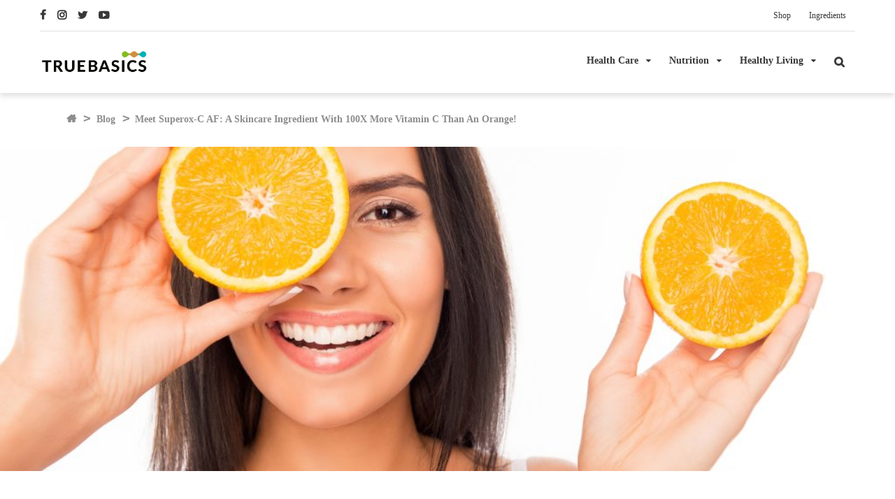

--- FILE ---
content_type: text/html; charset=UTF-8
request_url: https://www.truebasics.com/blog/skincare-ingredient-with-100x-more-vitamin-c/
body_size: 22862
content:
<!DOCTYPE html>
<html lang="en-US">
<head >
<meta charset="UTF-8" />
<meta name="viewport" content="width=device-width, initial-scale=1" />
<meta name='robots' content='index, follow, max-image-preview:large, max-snippet:-1, max-video-preview:-1' />

	<!-- This site is optimized with the Yoast SEO plugin v17.9 - https://yoast.com/wordpress/plugins/seo/ -->
	<title>A Skincare Ingredient With 100X More Vitamin C Than An Orange!</title>
	<meta name="description" content="Want your skin to soak up the goodness of Vitamin C? Forget oranges, there&#039;s another Australian skincare ingredient with 100X more Vitamin C!" />
	<link rel="canonical" href="https://www.truebasics.com/blog/skincare-ingredient-with-100x-more-vitamin-c/" />
	<meta property="og:locale" content="en_US" />
	<meta property="og:type" content="article" />
	<meta property="og:title" content="A Skincare Ingredient With 100X More Vitamin C Than An Orange!" />
	<meta property="og:description" content="Want your skin to soak up the goodness of Vitamin C? Forget oranges, there&#039;s another Australian skincare ingredient with 100X more Vitamin C!" />
	<meta property="og:url" content="https://www.truebasics.com/blog/skincare-ingredient-with-100x-more-vitamin-c/" />
	<meta property="og:site_name" content="Truebasics Blog" />
	<meta property="article:published_time" content="2022-04-19T12:07:45+00:00" />
	<meta property="article:modified_time" content="2023-05-10T06:59:53+00:00" />
	<meta property="og:image" content="https://www.truebasics.com/blog/wp-content/uploads/2022/04/shutterstock_394520521-scaled.jpg" />
	<meta property="og:image:width" content="2560" />
	<meta property="og:image:height" content="1709" />
	<meta property="og:image:type" content="image/jpeg" />
	<meta name="twitter:card" content="summary_large_image" />
	<script type="application/ld+json" class="yoast-schema-graph">{"@context":"https://schema.org","@graph":[{"@type":"WebSite","@id":"https://www.truebasics.com/blog/#website","url":"https://www.truebasics.com/blog/","name":"Truebasics Blog","description":"Health and Nutritional Tips to keep you Healthier","potentialAction":[{"@type":"SearchAction","target":{"@type":"EntryPoint","urlTemplate":"https://www.truebasics.com/blog/?s={search_term_string}"},"query-input":"required name=search_term_string"}],"inLanguage":"en-US"},{"@type":"ImageObject","@id":"https://www.truebasics.com/blog/skincare-ingredient-with-100x-more-vitamin-c/#primaryimage","inLanguage":"en-US","url":"https://www.truebasics.com/blog/wp-content/uploads/2022/04/shutterstock_394520521-scaled.jpg","contentUrl":"https://www.truebasics.com/blog/wp-content/uploads/2022/04/shutterstock_394520521-scaled.jpg","width":2560,"height":1709,"caption":"vitamin C for healthy skin diet"},{"@type":"WebPage","@id":"https://www.truebasics.com/blog/skincare-ingredient-with-100x-more-vitamin-c/#webpage","url":"https://www.truebasics.com/blog/skincare-ingredient-with-100x-more-vitamin-c/","name":"A Skincare Ingredient With 100X More Vitamin C Than An Orange!","isPartOf":{"@id":"https://www.truebasics.com/blog/#website"},"primaryImageOfPage":{"@id":"https://www.truebasics.com/blog/skincare-ingredient-with-100x-more-vitamin-c/#primaryimage"},"datePublished":"2022-04-19T12:07:45+00:00","dateModified":"2023-05-10T06:59:53+00:00","author":{"@id":"https://www.truebasics.com/blog/#/schema/person/919e5730def36d6e2977e825b05803a5"},"description":"Want your skin to soak up the goodness of Vitamin C? Forget oranges, there's another Australian skincare ingredient with 100X more Vitamin C!","breadcrumb":{"@id":"https://www.truebasics.com/blog/skincare-ingredient-with-100x-more-vitamin-c/#breadcrumb"},"inLanguage":"en-US","potentialAction":[{"@type":"ReadAction","target":["https://www.truebasics.com/blog/skincare-ingredient-with-100x-more-vitamin-c/"]}]},{"@type":"BreadcrumbList","@id":"https://www.truebasics.com/blog/skincare-ingredient-with-100x-more-vitamin-c/#breadcrumb","itemListElement":[{"@type":"ListItem","position":1,"name":"Blog","item":"https://www.truebasics.com/blog/"},{"@type":"ListItem","position":2,"name":"Meet Superox-C AF: A Skincare Ingredient With 100X More Vitamin C Than An Orange!"}]},{"@type":"Person","@id":"https://www.truebasics.com/blog/#/schema/person/919e5730def36d6e2977e825b05803a5","name":"Nikita Arya","image":{"@type":"ImageObject","@id":"https://www.truebasics.com/blog/#personlogo","inLanguage":"en-US","url":"https://secure.gravatar.com/avatar/02b771b3cb9447b5a1c67133ae27139e?s=96&d=mm&r=g","contentUrl":"https://secure.gravatar.com/avatar/02b771b3cb9447b5a1c67133ae27139e?s=96&d=mm&r=g","caption":"Nikita Arya"},"url":"https://www.truebasics.com/blog/author/nikita-arya/"}]}</script>
	<!-- / Yoast SEO plugin. -->


<link rel='dns-prefetch' href='//fonts.googleapis.com' />
<link rel='dns-prefetch' href='//maxcdn.bootstrapcdn.com' />
<link rel='dns-prefetch' href='//s.w.org' />
<link href='https://fonts.gstatic.com' crossorigin rel='preconnect' />
<link rel="alternate" type="application/rss+xml" title="Truebasics Blog &raquo; Feed" href="https://www.truebasics.com/blog/feed/" />
<link rel="alternate" type="application/rss+xml" title="Truebasics Blog &raquo; Comments Feed" href="https://www.truebasics.com/blog/comments/feed/" />
<link rel="alternate" type="application/rss+xml" title="Truebasics Blog &raquo; Meet Superox-C AF: A Skincare Ingredient With 100X More Vitamin C Than An Orange! Comments Feed" href="https://www.truebasics.com/blog/skincare-ingredient-with-100x-more-vitamin-c/feed/" />
		<script>
			window._wpemojiSettings = {"baseUrl":"https:\/\/s.w.org\/images\/core\/emoji\/13.1.0\/72x72\/","ext":".png","svgUrl":"https:\/\/s.w.org\/images\/core\/emoji\/13.1.0\/svg\/","svgExt":".svg","source":{"concatemoji":"https:\/\/www.truebasics.com\/blog\/wp-includes\/js\/wp-emoji-release.min.js?ver=5.8.3"}};
			!function(e,a,t){var n,r,o,i=a.createElement("canvas"),p=i.getContext&&i.getContext("2d");function s(e,t){var a=String.fromCharCode;p.clearRect(0,0,i.width,i.height),p.fillText(a.apply(this,e),0,0);e=i.toDataURL();return p.clearRect(0,0,i.width,i.height),p.fillText(a.apply(this,t),0,0),e===i.toDataURL()}function c(e){var t=a.createElement("script");t.src=e,t.defer=t.type="text/javascript",a.getElementsByTagName("head")[0].appendChild(t)}for(o=Array("flag","emoji"),t.supports={everything:!0,everythingExceptFlag:!0},r=0;r<o.length;r++)t.supports[o[r]]=function(e){if(!p||!p.fillText)return!1;switch(p.textBaseline="top",p.font="600 32px Arial",e){case"flag":return s([127987,65039,8205,9895,65039],[127987,65039,8203,9895,65039])?!1:!s([55356,56826,55356,56819],[55356,56826,8203,55356,56819])&&!s([55356,57332,56128,56423,56128,56418,56128,56421,56128,56430,56128,56423,56128,56447],[55356,57332,8203,56128,56423,8203,56128,56418,8203,56128,56421,8203,56128,56430,8203,56128,56423,8203,56128,56447]);case"emoji":return!s([10084,65039,8205,55357,56613],[10084,65039,8203,55357,56613])}return!1}(o[r]),t.supports.everything=t.supports.everything&&t.supports[o[r]],"flag"!==o[r]&&(t.supports.everythingExceptFlag=t.supports.everythingExceptFlag&&t.supports[o[r]]);t.supports.everythingExceptFlag=t.supports.everythingExceptFlag&&!t.supports.flag,t.DOMReady=!1,t.readyCallback=function(){t.DOMReady=!0},t.supports.everything||(n=function(){t.readyCallback()},a.addEventListener?(a.addEventListener("DOMContentLoaded",n,!1),e.addEventListener("load",n,!1)):(e.attachEvent("onload",n),a.attachEvent("onreadystatechange",function(){"complete"===a.readyState&&t.readyCallback()})),(n=t.source||{}).concatemoji?c(n.concatemoji):n.wpemoji&&n.twemoji&&(c(n.twemoji),c(n.wpemoji)))}(window,document,window._wpemojiSettings);
		</script>
		<style>
img.wp-smiley,
img.emoji {
	display: inline !important;
	border: none !important;
	box-shadow: none !important;
	height: 1em !important;
	width: 1em !important;
	margin: 0 .07em !important;
	vertical-align: -0.1em !important;
	background: none !important;
	padding: 0 !important;
}
</style>
	<link rel='stylesheet' id='formidable-css'  href='https://www.truebasics.com/blog/wp-content/plugins/formidable/css/formidableforms.css?ver=1181144' media='all' />
<link rel='stylesheet' id='truebasics-blog-child-css'  href='https://www.truebasics.com/blog/wp-content/themes/truebasics-blog-child/style.css?ver=3.4.1' media='all' />
<style id='truebasics-blog-child-inline-css'>

		.wp-custom-logo .site-container .custom-logo-link {
			aspect-ratio: 350/81.643002028398;
		}
		
</style>
<link rel='stylesheet' id='wp-block-library-css'  href='https://www.truebasics.com/blog/wp-includes/css/dist/block-library/style.min.css?ver=5.8.3' media='all' />
<link rel='stylesheet' id='genesis-blocks-style-css-css'  href='https://www.truebasics.com/blog/wp-content/plugins/genesis-blocks/dist/blocks.style.build.css?ver=1642506368' media='all' />
<link rel='stylesheet' id='truebasics-blog-child-fonts-css'  href='https://fonts.googleapis.com/css?family=Source+Sans+Pro:400,400i,600,700&#038;display=swap' media='all' />
<link rel='stylesheet' id='dashicons-css'  href='https://www.truebasics.com/blog/wp-includes/css/dashicons.min.css?ver=5.8.3' media='all' />
<link rel='stylesheet' id='theme-styles-css'  href='https://www.truebasics.com/blog/wp-content/themes/truebasics-blog-child/assets/css/theme-style.css?ver=2.1' media='' />
<link rel='stylesheet' id='slick-css'  href='https://www.truebasics.com/blog/wp-content/themes/truebasics-blog-child/assets/css/slick.css?ver=2' media='' />
<link rel='stylesheet' id='fontawesome-css'  href='https://maxcdn.bootstrapcdn.com/font-awesome/4.6.3/css/font-awesome.min.css?ver=5.8.3' media='' />
<link rel='stylesheet' id='truebasics-blog-child-gutenberg-css'  href='https://www.truebasics.com/blog/wp-content/themes/truebasics-blog-child/lib/gutenberg/front-end.css?ver=3.4.1' media='all' />
<style id='truebasics-blog-child-gutenberg-inline-css'>
.gb-block-post-grid .gb-post-grid-items h2 a:hover {
	color: #0073e5;
}

.site-container .wp-block-button .wp-block-button__link {
	background-color: #0073e5;
}

.wp-block-button .wp-block-button__link:not(.has-background),
.wp-block-button .wp-block-button__link:not(.has-background):focus,
.wp-block-button .wp-block-button__link:not(.has-background):hover {
	color: #ffffff;
}

.site-container .wp-block-button.is-style-outline .wp-block-button__link {
	color: #0073e5;
}

.site-container .wp-block-button.is-style-outline .wp-block-button__link:focus,
.site-container .wp-block-button.is-style-outline .wp-block-button__link:hover {
	color: #2396ff;
}		.site-container .has-small-font-size {
			font-size: 12px;
		}		.site-container .has-normal-font-size {
			font-size: 18px;
		}		.site-container .has-large-font-size {
			font-size: 20px;
		}		.site-container .has-larger-font-size {
			font-size: 24px;
		}		.site-container .has-theme-primary-color,
		.site-container .wp-block-button .wp-block-button__link.has-theme-primary-color,
		.site-container .wp-block-button.is-style-outline .wp-block-button__link.has-theme-primary-color {
			color: #0073e5;
		}

		.site-container .has-theme-primary-background-color,
		.site-container .wp-block-button .wp-block-button__link.has-theme-primary-background-color,
		.site-container .wp-block-pullquote.is-style-solid-color.has-theme-primary-background-color {
			background-color: #0073e5;
		}		.site-container .has-theme-secondary-color,
		.site-container .wp-block-button .wp-block-button__link.has-theme-secondary-color,
		.site-container .wp-block-button.is-style-outline .wp-block-button__link.has-theme-secondary-color {
			color: #0073e5;
		}

		.site-container .has-theme-secondary-background-color,
		.site-container .wp-block-button .wp-block-button__link.has-theme-secondary-background-color,
		.site-container .wp-block-pullquote.is-style-solid-color.has-theme-secondary-background-color {
			background-color: #0073e5;
		}
</style>
<link rel='stylesheet' id='pscrollbar-css'  href='https://www.truebasics.com/blog/wp-content/plugins/quadmenu/assets/frontend/pscrollbar/perfect-scrollbar.min.css?ver=2.1.9' media='all' />
<link rel='stylesheet' id='owlcarousel-css'  href='https://www.truebasics.com/blog/wp-content/plugins/quadmenu/assets/frontend/owlcarousel/owl.carousel.min.css?ver=2.1.9' media='all' />
<link rel='stylesheet' id='quadmenu-normalize-css'  href='https://www.truebasics.com/blog/wp-content/plugins/quadmenu/assets/frontend/css/quadmenu-normalize.min.css?ver=2.1.9' media='all' />
<link rel='stylesheet' id='quadmenu-widgets-css'  href='https://www.truebasics.com/blog/wp-content/uploads/truebasics-blog-child/quadmenu-widgets.css?ver=1642505394' media='all' />
<link rel='stylesheet' id='quadmenu-css'  href='https://www.truebasics.com/blog/wp-content/plugins/quadmenu/assets/frontend/css/quadmenu.min.css?ver=2.1.9' media='all' />
<link rel='stylesheet' id='quadmenu-locations-css'  href='https://www.truebasics.com/blog/wp-content/uploads/truebasics-blog-child/quadmenu-locations.css?ver=1642505394' media='all' />
<link rel='stylesheet' id='fontawesome5-css'  href='https://www.truebasics.com/blog/wp-content/plugins/quadmenu/assets/frontend/icons/fontawesome5/css/all.min.css?ver=5.8.3' media='all' />
<link rel='stylesheet' id='wpdreams-asl-basic-css'  href='https://www.truebasics.com/blog/wp-content/plugins/ajax-search-lite/css/style.basic.css?ver=4.9.5' media='all' />
<link rel='stylesheet' id='wpdreams-ajaxsearchlite-css'  href='https://www.truebasics.com/blog/wp-content/plugins/ajax-search-lite/css/style-simple-red.css?ver=4.9.5' media='all' />
<link rel="https://api.w.org/" href="https://www.truebasics.com/blog/wp-json/" /><link rel="alternate" type="application/json" href="https://www.truebasics.com/blog/wp-json/wp/v2/posts/3765" /><link rel="EditURI" type="application/rsd+xml" title="RSD" href="https://www.truebasics.com/blog/xmlrpc.php?rsd" />
<link rel="wlwmanifest" type="application/wlwmanifest+xml" href="https://www.truebasics.com/blog/wp-includes/wlwmanifest.xml" /> 
<meta name="generator" content="WordPress 5.8.3" />
<link rel='shortlink' href='https://www.truebasics.com/blog/?p=3765' />
<link rel="alternate" type="application/json+oembed" href="https://www.truebasics.com/blog/wp-json/oembed/1.0/embed?url=https%3A%2F%2Fwww.truebasics.com%2Fblog%2Fskincare-ingredient-with-100x-more-vitamin-c%2F" />
<link rel="alternate" type="text/xml+oembed" href="https://www.truebasics.com/blog/wp-json/oembed/1.0/embed?url=https%3A%2F%2Fwww.truebasics.com%2Fblog%2Fskincare-ingredient-with-100x-more-vitamin-c%2F&#038;format=xml" />
<link rel="pingback" href="https://www.truebasics.com/blog/xmlrpc.php" />

    <meta name="viewport" content="width=device-width, initial-scale=1.0">

        <style>
    /*.quadmenu-dropdown-menu{
    right:0 !important;
}*/
#quadmenu .quadmenu-navbar-nav li.quadmenu-item>a>.quadmenu-item-content>.quadmenu-caret:before{
    content: "\f0d7";
    font-family: 'FontAwesome'!important;
}
#quadmenu .quadmenu-navbar-nav li.quadmenu-item.open>a>.quadmenu-item-content>.quadmenu-caret:before{
    content: "\f0d7";
}
/*#quadmenu .quadmenu-navbar-nav li.quadmenu-item .quadmenu-item-content*/
#quadmenu .quadmenu-dropdown-menu .quadmenu-item-content{
    padding:10px 20px !important;
}
#quadmenu .quadmenu-dropdown-menu{
    padding:10px 0 !important;
}
.featuredpost article{
    display:flex !important;
}
.featuredpost article .entry-header{
    margin-left:20px;
    width:70%;
}
.featured-content .entry-title{
    font-size:14px;
    font-family:'nexa-light';
    margin-top:0;
}
.featuredpost article p.entry-meta{
    font-size:12px;
    font-family:'nexa-light';
    color:#aaa;
}
.entry-title a:focus, .entry-title a:hover{
    color:#0cd3ff;
}
#quadmenu.quadmenu-is-horizontal li.quadmenu-item-type-column > div > ul{
    padding:0;
}
#quadmenu.quadmenu-custom_theme_1.quadmenu-is-horizontal.js .quadmenu-navbar-nav > li.quadmenu-item{
    height: auto !important;
}
#quadmenu .quadmenu-navbar-nav li.quadmenu-item .quadmenu-item-widget{
    margin:10px 0;
}
#quadmenu .entry-image.attachment-post{
    width:150px;
    height: 71px;
}

@supports (-webkit-touch-callout: none) {
  #quadmenu:not(.quadmenu-is-horizontal) .quadmenu-navbar-nav li.quadmenu-item>a>.quadmenu-item-content>.quadmenu-caret{
    top:-6px;
}
}   
    </style>
    				<link rel="preconnect" href="https://fonts.gstatic.com" crossorigin />
				<link rel="preload" as="style" href="//fonts.googleapis.com/css?family=Open+Sans&display=swap" />
				<link rel="stylesheet" href="//fonts.googleapis.com/css?family=Open+Sans&display=swap" media="all" />
				                <style>
                    
					@font-face {
						font-family: 'aslsicons2';
						src: url('https://www.truebasics.com/blog/wp-content/plugins/ajax-search-lite/css/fonts/icons2.eot');
						src: url('https://www.truebasics.com/blog/wp-content/plugins/ajax-search-lite/css/fonts/icons2.eot?#iefix') format('embedded-opentype'),
							 url('https://www.truebasics.com/blog/wp-content/plugins/ajax-search-lite/css/fonts/icons2.woff2') format('woff2'),
							 url('https://www.truebasics.com/blog/wp-content/plugins/ajax-search-lite/css/fonts/icons2.woff') format('woff'),
							 url('https://www.truebasics.com/blog/wp-content/plugins/ajax-search-lite/css/fonts/icons2.ttf') format('truetype'),
							 url('https://www.truebasics.com/blog/wp-content/plugins/ajax-search-lite/css/fonts/icons2.svg#icons') format('svg');
						font-weight: normal;
						font-style: normal;
					}
					div[id*='ajaxsearchlitesettings'].searchsettings .asl_option_inner label {
						font-size: 0px !important;
						color: rgba(0, 0, 0, 0);
					}
					div[id*='ajaxsearchlitesettings'].searchsettings .asl_option_inner label:after {
						font-size: 11px !important;
						position: absolute;
						top: 0;
						left: 0;
						z-index: 1;
					}
					div[id*='ajaxsearchlite'].wpdreams_asl_container {
						width: 100%;
						margin: 0px 0px 0px 0px;
					}
					div[id*='ajaxsearchliteres'].wpdreams_asl_results div.resdrg span.highlighted {
						font-weight: bold;
						color: #d9312b;
						background-color: #eee;
					}
					div[id*='ajaxsearchliteres'].wpdreams_asl_results .results div.asl_image {
						width: 70px;
						height: 70px;
						background-size: cover;
						background-repeat: no-repeat;
					}
					div.asl_r .results {
						max-height: none;
					}
				
						div.asl_r.asl_w.vertical .results .item::after {
							display: block;
							position: absolute;
							bottom: 0;
							content: '';
							height: 1px;
							width: 100%;
							background: #D8D8D8;
						}
						div.asl_r.asl_w.vertical .results .item.asl_last_item::after {
							display: none;
						}
					                </style>
                			<script type="text/javascript">
                if ( typeof _ASL !== "undefined" && _ASL !== null && typeof _ASL.initialize !== "undefined" ) {
					_ASL.initialize();
				}
            </script>
            <link rel="icon" href="https://www.truebasics.com/blog/wp-content/uploads/2021/12/cropped-tb-favicon-1-32x32.png" sizes="32x32" />
<link rel="icon" href="https://www.truebasics.com/blog/wp-content/uploads/2021/12/cropped-tb-favicon-1-192x192.png" sizes="192x192" />
<link rel="apple-touch-icon" href="https://www.truebasics.com/blog/wp-content/uploads/2021/12/cropped-tb-favicon-1-180x180.png" />
<meta name="msapplication-TileImage" content="https://www.truebasics.com/blog/wp-content/uploads/2021/12/cropped-tb-favicon-1-270x270.png" />
		<style id="wp-custom-css">
			.entry-content a {
    
    color: #007bff !important;
}

.single-post .single-post-wide .single_post_page header.entry-header .post-title .entry-title {
    text-transform: unset !important;
}
.breadcrumbs-wrapper .breadcrumbs-inside a p{
    display: inline;
}
.breadcrumbs-inside span span a:first-child {
    display: none;
}
.breadcrumbs-inside span span a:nth-child(3) {
    margin-left: 5px;
}		</style>
		<style id="fcp-critical-css">
	a{text-decoration:none !important;outline:none !important}a:hover{text-decoration:none !important;outline:none !important}body{font-family:'nexa-light'}@media (max-width: 768px){body{position:relative;left:0;margin-top:71px;overflow-x:hidden;transition:left 250ms ease-in-out}body.pushed-menu{left:400px;position:fixed}}@media (min-width: 769px){body{margin-top:133.81px}}body .container{padding:0}@media (min-width: 1200px){body .container{max-width:1166px}}@media (max-width: 768px){body .container{padding:0 16px}}body .gradient-overlay{position:absolute;background:linear-gradient(1deg, #2D3748 0%, #090B0E00 100%);height:100%;width:100%;bottom:0;left:0;opacity:0.6;transition:opacity 250ms ease-in-out}body .tb-button{color:#fff;background-color:#393939;outline:none !important;box-shadow:none !important;border:none;font-size:14px;font-weight:400;line-height:18px;padding:10px;border-radius:10px;height:42px;width:166px;display:inline-flex;align-items:center;justify-content:center}body .tb-button:hover{background-color:#595959;border:none}body .tb-button:focus{background-color:#595959;border:none}body .tb-button--transparent{width:120px;height:38px;background-color:rgba(242,244,248,0.2)}body .tb-button--transparent:hover{background-color:rgba(242,244,248,0.3)}@media (max-width: 768px){body .tb-button{width:117px;height:30px;border-radius:6px;font-size:12px}body .tb-button--transparent{width:88px;height:30px}}body .section-heading{font-family:'nexa-bold';font-size:40px;line-height:45px;letter-spacing:.64px;color:#221e38;margin-top:80px;margin-bottom:40px;text-transform:capitalize}@media (max-width: 768px){body .section-heading{font-size:20px;margin-top:20px;margin-bottom:10px}}@media (max-width: 768px){body .hide-mob{display:none !important}}@media (min-width: 769px){body .hide-desk{display:none !important}}body header.site-header{box-shadow:0px 5px 7px 0px rgba(161,161,161,0.3) !important;background:#fff;z-index:9999;box-shadow:none;position:relative}body header.site-header .desktop-menu-container{padding:0}body header.site-header .desktop-menu-container .tb-topbar{display:flex;justify-content:space-between;align-items:center;border-bottom:1px solid #e0e0e0}body header.site-header .desktop-menu-container .tb-topbar .topbar-social-media .tsm-widget .social-media-icons a{font-size:15px;color:#393939;transition:color 250ms ease-in-out;padding:0px 12px 0px 0px}body header.site-header .desktop-menu-container .tb-topbar .topbar-social-media .tsm-widget .social-media-icons a:hover{color:#0cd3ff}body header.site-header .desktop-menu-container .tb-topbar .topbar-menu-right .menu-topbar-menu-container ul{display:flex;margin:0}body header.site-header .desktop-menu-container .tb-topbar .topbar-menu-right .menu-topbar-menu-container ul li{padding:13px;line-height:100%}body header.site-header .desktop-menu-container .tb-topbar .topbar-menu-right .menu-topbar-menu-container ul li a{font-size:12px;font-weight:400;line-height:18px;letter-spacing:0;color:#393939;transition:color 250ms ease-in-out}body header.site-header .desktop-menu-container .tb-topbar .topbar-menu-right .menu-topbar-menu-container ul li a:hover{color:#0cd3ff}body header.site-header .desktop-menu-container .main-header{position:relative;display:flex;align-items:center;justify-content:space-between;padding:25px 0;background:#fff}body header.site-header .desktop-menu-container .main-header .hamburger{display:none}body header.site-header .desktop-menu-container .main-header .site-logo{width:163px}body header.site-header .desktop-menu-container .main-header .site-logo .custom-logo-link{aspect-ratio:auto}body header.site-header .desktop-menu-container .main-header .main-header-menu-right{display:flex}@media (min-width: 768px){body header.site-header .desktop-menu-container .main-header .main-header-menu-right{flex-grow:1}body header.site-header .desktop-menu-container .main-header .main-header-menu-right #quadmenu{margin-right:0}}body header.site-header .desktop-menu-container .main-header .search-toogle{padding:0 15px}body header.site-header .desktop-menu-container .main-header .search-toogle a{color:#393939}body header.site-header .desktop-menu-container .main-header .search-toogle a:hover{color:#0cd3ff}body header.site-header .desktop-menu-container .main-header .search-form{position:absolute;right:-10px;top:100%;background-color:#fff;padding:10px;box-shadow:0 2px 5px rgba(0,0,0,0.15);visibility:hidden;opacity:0;transform:translateY(10px);transition:all 250ms ease-in-out}body header.site-header .desktop-menu-container .main-header .search-form .probox{background:#f4f4f4 !important}body header.site-header .desktop-menu-container .main-header .search-form .probox .promagnifier{background:#393939 !important}body header.site-header .desktop-menu-container .main-header .search-form.show{visibility:visible;opacity:1;transform:translateY(0)}body header.site-header .desktop-menu-container .featuredpost article{padding:0 20px 0px 20px !important}body header.site-header .mobile-menu-container{display:none}@media (max-width: 768px){body header.site-header{position:fixed;top:0;left:0;width:100vw;padding:0 16px}body header.site-header .desktop-menu-container .tb-topbar{display:none !important}body header.site-header .desktop-menu-container .main-header{padding:10px 0;justify-content:center;z-index:99999}body header.site-header .desktop-menu-container .main-header .hamburger{display:block;position:absolute;left:0;top:19px;margin-right:10px}body header.site-header .desktop-menu-container .main-header .hamburger:hover,body header.site-header .desktop-menu-container .main-header .hamburger:focus{cursor:pointer}body header.site-header .desktop-menu-container .main-header .hamburger .top-line,body header.site-header .desktop-menu-container .main-header .hamburger .mid-line,body header.site-header .desktop-menu-container .main-header .hamburger .bot-line{background:#393939;color:#393939;width:1.7rem;height:2.36px;margin:6px;transition:transform 250ms ease-in-out, opacity 250ms ease-in-out}body header.site-header .desktop-menu-container .main-header .hamburger.toggle-close .top-line{transform:rotate(-45deg) translate3d(-8px, 8px, 0px)}body header.site-header .desktop-menu-container .main-header .hamburger.toggle-close .bot-line{transform:rotate(45deg) translate3d(-4px, -4px, 0px)}body header.site-header .desktop-menu-container .main-header .hamburger.toggle-close .mid-line{opacity:0;transform:translate3d(-4px, 0px, 0px)}body header.site-header .desktop-menu-container .main-header .main-header-menu-right{display:none}body header.site-header .mobile-menu-container{padding:71px 16px 20px;display:block;position:fixed;width:100%;top:0;left:-100%;overflow:hidden;background:#fff;height:100vh;overflow-y:scroll;transition:left 250ms ease-in-out}body header.site-header .mobile-menu-container #quadmenu .quadmenu-dropdown-menu{padding:0 !important}body header.site-header .mobile-menu-container.show{left:0}body header.site-header .mobile-menu-container .wp-searchform{margin-top:15px}body header.site-header .mobile-menu-container .wp-searchform-container{display:flex}body header.site-header .mobile-menu-container .wp-searchform-container button{background:#393939}}@media (min-width: 769px){body header.site-header{position:fixed;width:100%;top:0;transition:top 0.5s ease-in-out}body header.site-header.nav-up{top:-133.88px}}body .hero-banner{margin-bottom:20px}body .hero-banner .banner-container{display:flex;overflow:hidden;height:544px;border-radius:10px}body .hero-banner .banner-container .single-slide{width:25%;position:relative;overflow:hidden;color:#fff;transition:width 500ms ease-in-out}body .hero-banner .banner-container .single-slide .tb-button{margin-top:10px}body .hero-banner .banner-container .single-slide .gradient-overlay{opacity:0.9}body .hero-banner .banner-container .single-slide a{color:#fff}body .hero-banner .banner-container .single-slide span:not(:last-child){margin-right:7px}body .hero-banner .banner-container .single-slide span.dot{font-size:7px;position:relative;margin-right:10px}body .hero-banner .banner-container .single-slide span.dot i{position:absolute;left:-4px;top:0}body .hero-banner .banner-container .single-slide .blog-title{font-family:'nexa-bold';font-size:20px;margin:0}body .hero-banner .banner-container .single-slide .blog-desc{font-size:18px;line-height:24px;margin:10px 0}body .hero-banner .banner-container .single-slide__img{height:100%}body .hero-banner .banner-container .single-slide__img img{height:100%;object-fit:cover}body .hero-banner .banner-container .single-slide__content1,body .hero-banner .banner-container .single-slide__content2{position:absolute;bottom:60px;z-index:2;padding:0 30px;transition:opacity 500ms ease-in-out}body .hero-banner .banner-container .single-slide__content1{visibility:hidden;opacity:0;width:464px}body .hero-banner .banner-container .single-slide__content2{width:232px}body .hero-banner .banner-container .single-slide.show{width:50%;transition:width 500ms ease-in-out}body .hero-banner .banner-container .single-slide.show .single-slide__content1,body .hero-banner .banner-container .single-slide.show .single-slide__content2{transition:opacity 500ms ease-in-out}body .hero-banner .banner-container .single-slide.show .single-slide__content1{visibility:visible;opacity:1}body .hero-banner .banner-container .single-slide.show .single-slide__content2{opacity:0;visibility:hidden}@media (max-width: 768px){body .hero-banner .banner-container{flex-direction:column;height:615px}body .hero-banner .banner-container .single-slide{height:130px;width:100% !important;transition:height 500ms ease-in-out}body .hero-banner .banner-container .single-slide .blog-title{font-size:16px}body .hero-banner .banner-container .single-slide .blog-desc{font-size:14px;line-height:18px;margin:0px 0px 5px}body .hero-banner .banner-container .single-slide .category-container{font-size:12px;margin:0}body .hero-banner .banner-container .single-slide__img img{height:225px;width:100%}body .hero-banner .banner-container .single-slide__content1,body .hero-banner .banner-container .single-slide__content2{width:100% !important;bottom:10px}body .hero-banner .banner-container .single-slide__content1 .blog-title{margin-bottom:5px;opacity:0 !important;visibility:hidden !important}body .hero-banner .banner-container .single-slide__content1 .last-read{font-size:12px}body .hero-banner .banner-container .single-slide__content2{opacity:1 !important;visibility:visible !important;transform:translateY(0);transition:transform 300ms ease-in}body .hero-banner .banner-container .single-slide.show{height:225px}body .hero-banner .banner-container .single-slide.show .single-slide__content2{transform:translateY(-142px);opacity:0 !important;visibility:hidden !important}body .hero-banner .banner-container .single-slide.show .single-slide__content1 .blog-title{opacity:1 !important;visibility:visible !important}}@media (max-width: 1024px) and (min-width: 992px){body .hero-banner .single-slide__content1{width:372px}}@media (max-width: 768px) and (min-width: 450px){body .hero-banner .single-slide.show .single-slide__content2{transform:translateY(-100px)}}body .top-categories-container{display:flex;align-items:center}body .top-categories-single{height:238px;overflow:hidden;border-radius:10px;flex-basis:50%;position:relative}body .top-categories-single:not(:last-child){margin-right:20px}body .top-categories-single img{height:238px;width:100%;object-fit:cover;border-radius:10px;transition:transform 250ms ease-in-out}body .top-categories-single a:hover img{transform:scale(1.1)}body .top-categories-single-title{position:absolute;bottom:40px;color:#fff;transform:translate(-50%, -50%);left:50%;font-size:30px;width:100%;font-weight:bold;text-align:center}@media (max-width: 768px){body .top-categories-single{height:114px}body .top-categories-single:not(:last-child){margin-right:10px}body .top-categories-single img{height:114px}body .top-categories-single-title{font-size:16px;bottom:10px}}.fa,.far,.fas{font-family:"FontAwesome"}body.home header.site-header{box-shadow:none !important}#quadmenu .quadmenu-row li{padding:0 !important}@supports (-webkit-touch-callout: none){#quadmenu:not(.quadmenu-is-horizontal) .quadmenu-navbar-nav li.quadmenu-item>a>.quadmenu-item-content>.quadmenu-caret:before{margin-top:-7px !important}}
</style>
<!-- Global site tag (gtag.js) - Google Analytics -->
<script async src="https://www.googletagmanager.com/gtag/js?id=UA-21820217-35"></script>
<script>
  window.dataLayer = window.dataLayer || [];
  function gtag(){dataLayer.push(arguments);}
  gtag('js', new Date());

  gtag('config', 'UA-21820217-35');
</script>
<!-- Google tag (gtag.js) --> <script async src="https://www.googletagmanager.com/gtag/js?id=G-71XGX27Q2W"></script> <script> window.dataLayer = window.dataLayer || []; function gtag(){dataLayer.push(arguments);} gtag('js', new Date()); gtag('config', 'G-71XGX27Q2W'); </script>
</head>
<body class="post-template-default single single-post postid-3765 single-format-standard wp-custom-logo wp-embed-responsive header-full-width content-sidebar genesis-breadcrumbs-hidden genesis-singular-image-hidden genesis-footer-widgets-visible no-js first-block-core-verse">	<script>
	//<![CDATA[
	(function(){
		var c = document.body.classList;
		c.remove( 'no-js' );
		c.add( 'js' );
	})();
	//]]>
	</script>
	<div class="site-container"><ul class="genesis-skip-link"><li><a href="#genesis-nav-primary" class="screen-reader-shortcut"> Skip to primary navigation</a></li><li><a href="#genesis-content" class="screen-reader-shortcut"> Skip to main content</a></li><li><a href="#genesis-sidebar-primary" class="screen-reader-shortcut"> Skip to primary sidebar</a></li><li><a href="#genesis-footer-widgets" class="screen-reader-shortcut"> Skip to footer</a></li></ul><header class="site-header">
	<div class="container desktop-menu-container">
		<div class="tb-topbar">
				 				<div id="topbar-social-media" class="topbar-social-media" role="complementary">
	 					<div class="widget_text tsm-widget"><div class="textwidget custom-html-widget"><span class="social-media-icons">
<a target="_blank" href="https://www.facebook.com/truebasicsin/" title="Facebook" rel="noopener">
<i class="fa fa-facebook"></i>
</a>
</span>
<span class="social-media-icons">
<a target="_blank" href="https://www.instagram.com/truebasics_in/" title="Instagram" rel="noopener">
<i class="fa fa-instagram"></i>
</a>
</span>
<span class="social-media-icons">
<a target="_blank" href="https://twitter.com/TrueBasics_IN" title="Twitter" rel="noopener">
<i class="fa fa-twitter"></i>
</a>
</span>
<span class="social-media-icons">
<a target="_blank" href="https://www.youtube.com/channel/UCANtudHT4jhX46RQKNuYOhA" title="Youtube" rel="noopener">
<i class="fa fa-youtube-play"></i>
</a>
</span></div></div>	 				</div>
 						<div class="topbar-menu-right">
				<div class="menu-topbar-menu-container"><ul id="menu-topbar-menu" class="menu"><li id="menu-item-3220" class="menu-item menu-item-type-custom menu-item-object-custom menu-item-3220"><a href="https://www.truebasics.com/">Shop</a></li>
<li id="menu-item-3394" class="menu-item menu-item-type-custom menu-item-object-custom menu-item-3394"><a href="https://www.truebasics.com/ingredients">Ingredients</a></li>
</ul></div>	
			</div>
		</div>
		<div class="main-header">
			<!--Toggle Start -->
			<div id="togglerBtn" class="hamburger">
				<div class="top-line"></div>
				<div class="mid-line"></div>
				<div class="bot-line"></div>
			</div><!-- Toggler End-->
			<div class="site-logo">
				<a href="https://www.truebasics.com/" class="custom-logo-link" rel="home"><img width="493" height="115" src="https://www.truebasics.com/blog/wp-content/uploads/2019/12/truebasics-logo-1.png" class="custom-logo" alt="True Basics Logo" srcset="https://www.truebasics.com/blog/wp-content/uploads/2019/12/truebasics-logo-1.png 493w, https://www.truebasics.com/blog/wp-content/uploads/2019/12/truebasics-logo-1-300x70.png 300w" sizes="(max-width: 493px) 100vw, 493px" /></a>			</div>
			<div class="main-header-menu-right align-items-center position-relative">
				<nav id="quadmenu" class="quadmenu-custom_theme_1 quadmenu-v2.1.9 quadmenu-align-right quadmenu-divider-hide quadmenu-carets-show quadmenu-background-color quadmenu-mobile-shadow-hide quadmenu-dropdown-shadow-show quadmenu-hover-ripple quadmenu-is-embed" data-template="embed" data-theme="custom_theme_1" data-unwrap="0" data-breakpoint="768">
  <div class="quadmenu-container">
    <div id="quadmenu_0" class="quadmenu-navbar-collapse collapsed in">
      <ul class="quadmenu-navbar-nav"><li id="menu-item-3453" class="quadmenu-item-3453 quadmenu-item quadmenu-item-object-mega quadmenu-item-has-children quadmenu-item-type-mega quadmenu-item-level-0 quadmenu-dropdown quadmenu-has-caret quadmenu-has-title quadmenu-has-link quadmenu-dropdown-right">        <a  href="" class="quadmenu-dropdown-toggle hoverintent">
      <span class="quadmenu-item-content">
                              <span class="quadmenu-caret"></span>
                            <span class="quadmenu-text  hover t_1000">Health Care</span>
                                            </span>
    </a>
            <div id="dropdown-3453" class="quadmenu_btt t_300 quadmenu-dropdown-menu col-lg-7">
            <ul class="quadmenu-row">
        <li id="menu-item-3426" class="quadmenu-item-3426 quadmenu-item quadmenu-item-object-column quadmenu-item-has-children quadmenu-item-type-column col-12 col-sm-4 col-lg-6">    <div id="dropdown-3426" class="">
            <ul>
        <li id="menu-item-3428" class="quadmenu-item-3428 quadmenu-item quadmenu-item-type-taxonomy quadmenu-item-object-category quadmenu-item-type-default quadmenu-item-level-2 quadmenu-has-title quadmenu-has-link quadmenu-has-background quadmenu-dropdown-right">        <a  href="https://www.truebasics.com/blog/category/health-care/bone-health/">
      <span class="quadmenu-item-content">
                                              <span class="quadmenu-text  hover t_1000">Bone Health</span>
                                            </span>
    </a>
        </li><li id="menu-item-3429" class="quadmenu-item-3429 quadmenu-item quadmenu-item-type-taxonomy quadmenu-item-object-category quadmenu-item-type-default quadmenu-item-level-2 quadmenu-has-title quadmenu-has-link quadmenu-has-background quadmenu-dropdown-right">        <a  href="https://www.truebasics.com/blog/category/health-care/brain-health/">
      <span class="quadmenu-item-content">
                                              <span class="quadmenu-text  hover t_1000">Brain Health</span>
                                            </span>
    </a>
        </li><li id="menu-item-3430" class="quadmenu-item-3430 quadmenu-item quadmenu-item-type-taxonomy quadmenu-item-object-category quadmenu-item-type-default quadmenu-item-level-2 quadmenu-has-title quadmenu-has-link quadmenu-has-background quadmenu-dropdown-right">        <a  href="https://www.truebasics.com/blog/category/health-care/heart-health/">
      <span class="quadmenu-item-content">
                                              <span class="quadmenu-text  hover t_1000">Heart Health</span>
                                            </span>
    </a>
        </li><li id="menu-item-3431" class="quadmenu-item-3431 quadmenu-item quadmenu-item-type-taxonomy quadmenu-item-object-category quadmenu-item-type-default quadmenu-item-level-2 quadmenu-has-title quadmenu-has-link quadmenu-has-background quadmenu-dropdown-right">        <a  href="https://www.truebasics.com/blog/category/health-care/immunity/">
      <span class="quadmenu-item-content">
                                              <span class="quadmenu-text  hover t_1000">Immunity</span>
                                            </span>
    </a>
        </li><li id="menu-item-3432" class="quadmenu-item-3432 quadmenu-item quadmenu-item-type-taxonomy quadmenu-item-object-category quadmenu-item-type-default quadmenu-item-level-2 quadmenu-has-title quadmenu-has-link quadmenu-has-background quadmenu-dropdown-right">        <a  href="https://www.truebasics.com/blog/category/health-care/stress-relief/">
      <span class="quadmenu-item-content">
                                              <span class="quadmenu-text  hover t_1000">Stress Relief</span>
                                            </span>
    </a>
        </li><li id="menu-item-3494" class="quadmenu-item-3494 quadmenu-item quadmenu-item-object-widget quadmenu-item-type-widget">        <div class="quadmenu-item-widget widget featured-content featuredpost">
          <article class="post-7427 post type-post status-publish format-standard has-post-thumbnail category-skin-health category-skincare tag-allantoin tag-allantoin-for-skin tag-allantoin-skin-benefits tag-allantoin-uses tag-allantoin-uses-for-skin entry" aria-label="Allantoin for Skin: How Does It Help?"><a href="https://www.truebasics.com/blog/allantoin-for-skin-how-does-it-help/" class="alignleft" aria-hidden="true" tabindex="-1"><img width="600" height="400" src="https://www.truebasics.com/blog/wp-content/uploads/2023/11/allantoin-for-skin-600x400.jpg" class="entry-image attachment-post" alt="Allantoin for skin" loading="lazy" /></a><header class="entry-header"><p class="entry-title"><a href="https://www.truebasics.com/blog/allantoin-for-skin-how-does-it-help/">Allantoin for Skin: How Does It Help?</a></p><p class="entry-meta"><time class="entry-time">November 22, 2023</time></p></header></article>        </div>
        </li>      </ul>
    </div>
    </li><li id="menu-item-3427" class="quadmenu-item-3427 quadmenu-item quadmenu-item-object-column quadmenu-item-has-children quadmenu-item-type-column col-12 col-sm-12 col-lg-6">    <div id="dropdown-3427" class="">
            <ul>
        <li id="menu-item-3436" class="quadmenu-item-3436 quadmenu-item quadmenu-item-type-taxonomy quadmenu-item-object-category quadmenu-item-type-default quadmenu-item-level-2 quadmenu-has-title quadmenu-has-link quadmenu-has-background quadmenu-dropdown-right">        <a  href="https://www.truebasics.com/blog/category/health-care/hair-health/">
      <span class="quadmenu-item-content">
                                              <span class="quadmenu-text  hover t_1000">Hair Health</span>
                                            </span>
    </a>
        </li><li id="menu-item-3437" class="quadmenu-item-3437 quadmenu-item quadmenu-item-type-taxonomy quadmenu-item-object-category quadmenu-item-type-default quadmenu-item-level-2 quadmenu-has-title quadmenu-has-link quadmenu-has-background quadmenu-dropdown-right">        <a  href="https://www.truebasics.com/blog/category/health-care/joint-health/">
      <span class="quadmenu-item-content">
                                              <span class="quadmenu-text  hover t_1000">Joint Health</span>
                                            </span>
    </a>
        </li><li id="menu-item-3438" class="quadmenu-item-3438 quadmenu-item quadmenu-item-type-taxonomy quadmenu-item-object-category quadmenu-item-type-default quadmenu-item-level-2 quadmenu-has-title quadmenu-has-link quadmenu-has-background quadmenu-dropdown-right">        <a  href="https://www.truebasics.com/blog/category/health-care/overall-health/">
      <span class="quadmenu-item-content">
                                              <span class="quadmenu-text  hover t_1000">Overall Health</span>
                                            </span>
    </a>
        </li><li id="menu-item-3439" class="quadmenu-item-3439 quadmenu-item quadmenu-item-type-taxonomy quadmenu-item-object-category quadmenu-item-type-default quadmenu-item-level-2 quadmenu-has-title quadmenu-has-link quadmenu-has-background quadmenu-dropdown-right">        <a  href="https://www.truebasics.com/blog/category/health-care/sleep/">
      <span class="quadmenu-item-content">
                                              <span class="quadmenu-text  hover t_1000">Sleep</span>
                                            </span>
    </a>
        </li><li id="menu-item-3435" class="quadmenu-item-3435 quadmenu-item quadmenu-item-type-taxonomy quadmenu-item-object-category quadmenu-item-type-default quadmenu-item-level-2 quadmenu-has-title quadmenu-has-link quadmenu-has-background quadmenu-dropdown-right">        <a  href="https://www.truebasics.com/blog/category/health-care/eye-health/">
      <span class="quadmenu-item-content">
                                              <span class="quadmenu-text  hover t_1000">Eye Health</span>
                                            </span>
    </a>
        </li><li id="menu-item-3495" class="quadmenu-item-3495 quadmenu-item quadmenu-item-object-widget quadmenu-item-type-widget">        <div class="quadmenu-item-widget widget featured-content featuredpost">
          <article class="post-6447 post type-post status-publish format-standard has-post-thumbnail category-heart-health category-joint-health category-lung-health category-omega-3 tag-8-walking-benefits tag-walking-benefits tag-walking-for-heart-health tag-walking-good-for-heart entry" aria-label="8 walking benefits for overall health"><a href="https://www.truebasics.com/blog/walking-benefits-for-overall-health/" class="alignleft" aria-hidden="true" tabindex="-1"><img width="600" height="400" src="https://www.truebasics.com/blog/wp-content/uploads/2023/04/Walking-600x400.jpg" class="entry-image attachment-post" alt="walking benefits for our health" loading="lazy" /></a><header class="entry-header"><p class="entry-title"><a href="https://www.truebasics.com/blog/walking-benefits-for-overall-health/">8 walking benefits for overall health</a></p><p class="entry-meta"><time class="entry-time">June 30, 2023</time></p></header></article>        </div>
        </li>      </ul>
    </div>
    </li>      </ul>
    </div>
    </li><li id="menu-item-3454" class="quadmenu-item-3454 quadmenu-item quadmenu-item-object-mega quadmenu-item-has-children quadmenu-item-type-mega quadmenu-item-level-0 quadmenu-dropdown quadmenu-has-caret quadmenu-has-title quadmenu-has-link quadmenu-dropdown-right">        <a  href="" class="quadmenu-dropdown-toggle hoverintent">
      <span class="quadmenu-item-content">
                              <span class="quadmenu-caret"></span>
                            <span class="quadmenu-text  hover t_1000">Nutrition</span>
                                            </span>
    </a>
            <div id="dropdown-3454" class="quadmenu_btt t_300 quadmenu-dropdown-menu col-lg-7">
            <ul class="quadmenu-row">
        <li id="menu-item-3440" class="quadmenu-item-3440 quadmenu-item quadmenu-item-object-column quadmenu-item-has-children quadmenu-item-type-column col-12 col-sm-12 col-lg-6">    <div id="dropdown-3440" class="">
            <ul>
        <li id="menu-item-3442" class="quadmenu-item-3442 quadmenu-item quadmenu-item-type-taxonomy quadmenu-item-object-category quadmenu-item-type-default quadmenu-item-level-2 quadmenu-has-title quadmenu-has-link quadmenu-has-background quadmenu-dropdown-right">        <a  href="https://www.truebasics.com/blog/category/nutrition/healthy-facts/">
      <span class="quadmenu-item-content">
                                              <span class="quadmenu-text  hover t_1000">Healthy Facts</span>
                                            </span>
    </a>
        </li><li id="menu-item-3443" class="quadmenu-item-3443 quadmenu-item quadmenu-item-type-taxonomy quadmenu-item-object-category quadmenu-item-type-default quadmenu-item-level-2 quadmenu-has-title quadmenu-has-link quadmenu-has-background quadmenu-dropdown-right">        <a  href="https://www.truebasics.com/blog/category/nutrition/herbs-spices/">
      <span class="quadmenu-item-content">
                                              <span class="quadmenu-text  hover t_1000">Herbs &amp; Spices</span>
                                            </span>
    </a>
        </li><li id="menu-item-3444" class="quadmenu-item-3444 quadmenu-item quadmenu-item-type-taxonomy quadmenu-item-object-category quadmenu-item-type-default quadmenu-item-level-2 quadmenu-has-title quadmenu-has-link quadmenu-has-background quadmenu-dropdown-right">        <a  href="https://www.truebasics.com/blog/category/nutrition/omega-3/">
      <span class="quadmenu-item-content">
                                              <span class="quadmenu-text  hover t_1000">Omega-3</span>
                                            </span>
    </a>
        </li><li id="menu-item-3445" class="quadmenu-item-3445 quadmenu-item quadmenu-item-type-taxonomy quadmenu-item-object-category quadmenu-item-type-default quadmenu-item-level-2 quadmenu-has-title quadmenu-has-link quadmenu-has-background quadmenu-dropdown-right">        <a  href="https://www.truebasics.com/blog/category/nutrition/protein/">
      <span class="quadmenu-item-content">
                                              <span class="quadmenu-text  hover t_1000">Protein</span>
                                            </span>
    </a>
        </li><li id="menu-item-3496" class="quadmenu-item-3496 quadmenu-item quadmenu-item-object-widget quadmenu-item-type-widget">        <div class="quadmenu-item-widget widget featured-content featuredpost">
          <article class="post-5797 post type-post status-publish format-standard has-post-thumbnail category-healthy-facts category-heart-health category-omega-3 tag-common-heart-disease-myths entry" aria-label="Common heart disease myths, decoded"><a href="https://www.truebasics.com/blog/common-heart-disease-myths-decoded/" class="alignleft" aria-hidden="true" tabindex="-1"><img width="600" height="400" src="https://www.truebasics.com/blog/wp-content/uploads/2023/03/Heart-muscle-disorder-600x400.jpg" class="entry-image attachment-post" alt="common heart disease myths" loading="lazy" /></a><header class="entry-header"><p class="entry-title"><a href="https://www.truebasics.com/blog/common-heart-disease-myths-decoded/">Common heart disease myths, decoded</a></p><p class="entry-meta"><time class="entry-time">May 23, 2023</time></p></header></article>        </div>
        </li>      </ul>
    </div>
    </li><li id="menu-item-3441" class="quadmenu-item-3441 quadmenu-item quadmenu-item-object-column quadmenu-item-has-children quadmenu-item-type-column col-12 col-sm-12 col-lg-6">    <div id="dropdown-3441" class="">
            <ul>
        <li id="menu-item-3446" class="quadmenu-item-3446 quadmenu-item quadmenu-item-type-taxonomy quadmenu-item-object-category quadmenu-item-type-default quadmenu-item-level-2 quadmenu-has-title quadmenu-has-link quadmenu-has-background quadmenu-dropdown-right">        <a  href="https://www.truebasics.com/blog/category/nutrition/antioxidants/">
      <span class="quadmenu-item-content">
                                              <span class="quadmenu-text  hover t_1000">Antioxidants</span>
                                            </span>
    </a>
        </li><li id="menu-item-3447" class="quadmenu-item-3447 quadmenu-item quadmenu-item-type-taxonomy quadmenu-item-object-category quadmenu-item-type-default quadmenu-item-level-2 quadmenu-has-title quadmenu-has-link quadmenu-has-background quadmenu-dropdown-right">        <a  href="https://www.truebasics.com/blog/category/nutrition/drink-dairy-substitues/">
      <span class="quadmenu-item-content">
                                              <span class="quadmenu-text  hover t_1000">Dairy &amp; Dairy Substitues</span>
                                            </span>
    </a>
        </li><li id="menu-item-3455" class="quadmenu-item-3455 quadmenu-item quadmenu-item-type-taxonomy quadmenu-item-object-category quadmenu-item-type-default quadmenu-item-level-2 quadmenu-has-title quadmenu-has-link quadmenu-has-background quadmenu-dropdown-right">        <a  href="https://www.truebasics.com/blog/category/nutrition/fruits-vegetables/">
      <span class="quadmenu-item-content">
                                              <span class="quadmenu-text  hover t_1000">Fruits &amp; Vegetables</span>
                                            </span>
    </a>
        </li><li id="menu-item-3456" class="quadmenu-item-3456 quadmenu-item quadmenu-item-type-taxonomy quadmenu-item-object-category quadmenu-item-type-default quadmenu-item-level-2 quadmenu-has-title quadmenu-has-link quadmenu-has-background quadmenu-dropdown-right">        <a  href="https://www.truebasics.com/blog/category/nutrition/vitamins-minerals/">
      <span class="quadmenu-item-content">
                                              <span class="quadmenu-text  hover t_1000">Vitamins &amp; Minerals</span>
                                            </span>
    </a>
        </li><li id="menu-item-3497" class="quadmenu-item-3497 quadmenu-item quadmenu-item-object-widget quadmenu-item-type-widget">        <div class="quadmenu-item-widget widget featured-content featuredpost">
          <article class="post-6061 post type-post status-publish format-standard has-post-thumbnail category-antioxidants category-health-care category-immunity category-overall-health category-stamina category-vitamins-minerals tag-best-energy-foods tag-energy-boosting-foods tag-energy-giving-foods tag-foods-that-gives-us-energy tag-instant-energy-giving-foods entry" aria-label="5 energy giving foods that are underrated"><a href="https://www.truebasics.com/blog/energy-giving-foods-that-are-underrated/" class="alignleft" aria-hidden="true" tabindex="-1"><img width="600" height="400" src="https://www.truebasics.com/blog/wp-content/uploads/2023/04/heart-healthy-food-600x400.jpg" class="entry-image attachment-post" alt="6 energy giving foods that are underrated" loading="lazy" /></a><header class="entry-header"><p class="entry-title"><a href="https://www.truebasics.com/blog/energy-giving-foods-that-are-underrated/">5 energy giving foods that are underrated</a></p><p class="entry-meta"><time class="entry-time">June 8, 2023</time></p></header></article>        </div>
        </li>      </ul>
    </div>
    </li>      </ul>
    </div>
    </li><li id="menu-item-3448" class="quadmenu-item-3448 quadmenu-item quadmenu-item-type-taxonomy quadmenu-item-object-category quadmenu-item-has-children quadmenu-item-type-default quadmenu-item-level-0 quadmenu-dropdown quadmenu-has-caret quadmenu-has-title quadmenu-has-link quadmenu-has-background quadmenu-dropdown-right">        <a  href="https://www.truebasics.com/blog/category/healthy-living/" class="quadmenu-dropdown-toggle hoverintent">
      <span class="quadmenu-item-content">
                              <span class="quadmenu-caret"></span>
                            <span class="quadmenu-text  hover t_1000">Healthy Living</span>
                                            </span>
    </a>
            <div id="dropdown-3448" class="quadmenu_btt t_300 quadmenu-dropdown-menu">
            <ul>
        <li id="menu-item-3452" class="quadmenu-item-3452 quadmenu-item quadmenu-item-type-taxonomy quadmenu-item-object-category quadmenu-item-type-default quadmenu-item-level-1 quadmenu-has-title quadmenu-has-link quadmenu-has-background quadmenu-dropdown-right">        <a  href="https://www.truebasics.com/blog/category/healthy-living/overall-wellbeing/">
      <span class="quadmenu-item-content">
                                              <span class="quadmenu-text  hover t_1000">Overall Wellbeing</span>
                                            </span>
    </a>
        </li><li id="menu-item-3450" class="quadmenu-item-3450 quadmenu-item quadmenu-item-type-taxonomy quadmenu-item-object-category quadmenu-item-type-default quadmenu-item-level-1 quadmenu-has-title quadmenu-has-link quadmenu-has-background quadmenu-dropdown-right">        <a  href="https://www.truebasics.com/blog/category/healthy-living/mens-health/">
      <span class="quadmenu-item-content">
                                              <span class="quadmenu-text  hover t_1000">Men's Health</span>
                                            </span>
    </a>
        </li><li id="menu-item-3451" class="quadmenu-item-3451 quadmenu-item quadmenu-item-type-taxonomy quadmenu-item-object-category quadmenu-item-type-default quadmenu-item-level-1 quadmenu-has-title quadmenu-has-link quadmenu-has-background quadmenu-dropdown-right">        <a  href="https://www.truebasics.com/blog/category/healthy-living/womens-health/">
      <span class="quadmenu-item-content">
                                              <span class="quadmenu-text  hover t_1000">Women's Health</span>
                                            </span>
    </a>
        </li><li id="menu-item-3449" class="quadmenu-item-3449 quadmenu-item quadmenu-item-type-taxonomy quadmenu-item-object-category quadmenu-item-type-default quadmenu-item-level-1 quadmenu-has-title quadmenu-has-link quadmenu-has-background quadmenu-dropdown-right">        <a  href="https://www.truebasics.com/blog/category/healthy-living/ageing-well/">
      <span class="quadmenu-item-content">
                                              <span class="quadmenu-text  hover t_1000">Ageing Well</span>
                                            </span>
    </a>
        </li>      </ul>
    </div>
    </li></ul>    </div>
  </div>
</nav>				<div class="search-toogle">
					<a href="javascript:void(0);" class="fa fa-search"></a>
				</div>
				<div class="search-form"><div id='ajaxsearchlite1' class="wpdreams_asl_container asl_w asl_m asl_m_1">
<div class="probox">

    
    <div class='promagnifier'>
                <div class='innericon'>
            <svg version="1.1" xmlns="http://www.w3.org/2000/svg" xmlns:xlink="http://www.w3.org/1999/xlink" x="0px" y="0px" width="22" height="22" viewBox="0 0 512 512" enable-background="new 0 0 512 512" xml:space="preserve">
                <path d="M460.355,421.59L353.844,315.078c20.041-27.553,31.885-61.437,31.885-98.037
                    C385.729,124.934,310.793,50,218.686,50C126.58,50,51.645,124.934,51.645,217.041c0,92.106,74.936,167.041,167.041,167.041
                    c34.912,0,67.352-10.773,94.184-29.158L419.945,462L460.355,421.59z M100.631,217.041c0-65.096,52.959-118.056,118.055-118.056
                    c65.098,0,118.057,52.959,118.057,118.056c0,65.096-52.959,118.056-118.057,118.056C153.59,335.097,100.631,282.137,100.631,217.041
                    z"/>
            </svg>
        </div>
    </div>

    
    
    <div class='prosettings' style='display:none;' data-opened=0>
                <div class='innericon'>
            <svg version="1.1" xmlns="http://www.w3.org/2000/svg" xmlns:xlink="http://www.w3.org/1999/xlink" x="0px" y="0px" width="22" height="22" viewBox="0 0 512 512" enable-background="new 0 0 512 512" xml:space="preserve">
                <polygon transform = "rotate(90 256 256)" points="142.332,104.886 197.48,50 402.5,256 197.48,462 142.332,407.113 292.727,256 "/>
            </svg>
        </div>
    </div>

    
    
    <div class='proinput'>
        <form autocomplete="off" aria-label='Ajax search form'>
            <input aria-label='Search input' type='search' class='orig' name='phrase' placeholder='Search here..' value='' autocomplete="off"/>
            <input aria-label='Autocomplete input, do not use this' type='text' class='autocomplete' name='phrase' value='' autocomplete="off"/>
            <input type='submit' value="Start search" style='width:0; height: 0; visibility: hidden;'>
        </form>
    </div>

    
    
    <div class='proloading'>

        <div class="asl_loader"><div class="asl_loader-inner asl_simple-circle"></div></div>

            </div>

            <div class='proclose'>
            <svg version="1.1" xmlns="http://www.w3.org/2000/svg" xmlns:xlink="http://www.w3.org/1999/xlink" x="0px"
                 y="0px"
                 width="12" height="12" viewBox="0 0 512 512" enable-background="new 0 0 512 512"
                 xml:space="preserve">
            <polygon points="438.393,374.595 319.757,255.977 438.378,137.348 374.595,73.607 255.995,192.225 137.375,73.622 73.607,137.352 192.246,255.983 73.622,374.625 137.352,438.393 256.002,319.734 374.652,438.378 "/>
        </svg>
        </div>
    
    
</div>
</div>


<div id='ajaxsearchlitesettings1' class="searchsettings wpdreams_asl_settings asl_w asl_s asl_s_1">
    <form name='options' autocomplete='off'>

        
        
		<div class="asl_option_inner hiddend">
			<input type='hidden' name='qtranslate_lang' id='qtranslate_lang1'
				   value='0'/>
		</div>

		
		
        <fieldset class="asl_sett_scroll">
            <legend style="display: none;">Generic selectors</legend>
            <div class="asl_option">
                <div class="asl_option_inner">
                    <input type="checkbox" value="exact" id="set_exactonly1"
                           title="Exact matches only"
                           name="asl_gen[]" />
                    <label for="set_exactonly1">Exact matches only</label>
                </div>
                <div class="asl_option_label">
                    Exact matches only                </div>
            </div>
            <div class="asl_option">
                <div class="asl_option_inner">
                    <input type="checkbox" value="title" id="set_intitle1"
                           title="Search in title"
                           name="asl_gen[]"  checked="checked"/>
                    <label for="set_intitle1">Search in title</label>
                </div>
                <div class="asl_option_label">
                    Search in title                </div>
            </div>
            <div class="asl_option">
                <div class="asl_option_inner">
                    <input type="checkbox" value="content" id="set_incontent1"
                           title="Search in content"
                           name="asl_gen[]"  checked="checked"/>
                    <label for="set_incontent1">Search in content</label>
                </div>
                <div class="asl_option_label">
                    Search in content                </div>
            </div>
            <div class="asl_option_inner hiddend">
                <input type="checkbox" value="excerpt" id="set_inexcerpt1"
                       title="Search in excerpt"
                       name="asl_gen[]"  checked="checked"/>
                <label for="set_inexcerpt1">Search in excerpt</label>
            </div>
		</fieldset>
		<fieldset class="asl_sett_scroll">
            				<div class="asl_option_inner hiddend">
					<input type="checkbox" value="post"
						   id="1customset_11"
						   title="Hidden option, ignore please"
						   name="customset[]" checked="checked"/>
					<label for="1customset_11">Hidden</label>
				</div>
				<div class="asl_option_label hiddend"></div>

								<div class="asl_option_inner hiddend">
					<input type="checkbox" value="page"
						   id="1customset_12"
						   title="Hidden option, ignore please"
						   name="customset[]" checked="checked"/>
					<label for="1customset_12">Hidden</label>
				</div>
				<div class="asl_option_label hiddend"></div>

				        </fieldset>
            </form>
</div>

<div id='ajaxsearchliteres1' class='vertical wpdreams_asl_results asl_w asl_r asl_r_1'>

    
    <div class="results">

        
            <div class="resdrg">
            </div>

        
    </div>

    
    
</div>

    <div id="asl_hidden_data">
        <svg style="position:absolute" height="0" width="0">
            <filter id="aslblur">
                <feGaussianBlur in="SourceGraphic" stdDeviation="4"/>
            </filter>
        </svg>
        <svg style="position:absolute" height="0" width="0">
            <filter id="no_aslblur"></filter>
        </svg>

    </div>

<div class="asl_init_data wpdreams_asl_data_ct" style="display:none !important;" id="asl_init_id_1" data-asldata="[base64]"></div>
</div>
			</div>
		</div>
	</div>

	<!-- mobile menu -->
	<div class="mobile-menu-container">
		<div class="mobile-menu-container-expandable">
			<nav id="quadmenu" class="quadmenu-custom_theme_1 quadmenu-v2.1.9 quadmenu-align-right quadmenu-divider-hide quadmenu-carets-show quadmenu-background-color quadmenu-mobile-shadow-hide quadmenu-dropdown-shadow-show quadmenu-hover-ripple quadmenu-is-embed" data-template="embed" data-theme="custom_theme_1" data-unwrap="0" data-breakpoint="768">
  <div class="quadmenu-container">
    <div id="quadmenu_1" class="quadmenu-navbar-collapse collapsed in">
      <ul class="quadmenu-navbar-nav"><li id="menu-item-3453" class="quadmenu-item-3453 quadmenu-item quadmenu-item-object-mega quadmenu-item-has-children quadmenu-item-type-mega quadmenu-item-level-0 quadmenu-dropdown quadmenu-has-caret quadmenu-has-title quadmenu-has-link quadmenu-dropdown-right">        <a  href="" class="quadmenu-dropdown-toggle hoverintent">
      <span class="quadmenu-item-content">
                              <span class="quadmenu-caret"></span>
                            <span class="quadmenu-text  hover t_1000">Health Care</span>
                                            </span>
    </a>
            <div id="dropdown-3453" class="quadmenu_btt t_300 quadmenu-dropdown-menu col-lg-7">
            <ul class="quadmenu-row">
        <li id="menu-item-3426" class="quadmenu-item-3426 quadmenu-item quadmenu-item-object-column quadmenu-item-has-children quadmenu-item-type-column col-12 col-sm-4 col-lg-6">    <div id="dropdown-3426" class="">
            <ul>
        <li id="menu-item-3428" class="quadmenu-item-3428 quadmenu-item quadmenu-item-type-taxonomy quadmenu-item-object-category quadmenu-item-type-default quadmenu-item-level-2 quadmenu-has-title quadmenu-has-link quadmenu-has-background quadmenu-dropdown-right">        <a  href="https://www.truebasics.com/blog/category/health-care/bone-health/">
      <span class="quadmenu-item-content">
                                              <span class="quadmenu-text  hover t_1000">Bone Health</span>
                                            </span>
    </a>
        </li><li id="menu-item-3429" class="quadmenu-item-3429 quadmenu-item quadmenu-item-type-taxonomy quadmenu-item-object-category quadmenu-item-type-default quadmenu-item-level-2 quadmenu-has-title quadmenu-has-link quadmenu-has-background quadmenu-dropdown-right">        <a  href="https://www.truebasics.com/blog/category/health-care/brain-health/">
      <span class="quadmenu-item-content">
                                              <span class="quadmenu-text  hover t_1000">Brain Health</span>
                                            </span>
    </a>
        </li><li id="menu-item-3430" class="quadmenu-item-3430 quadmenu-item quadmenu-item-type-taxonomy quadmenu-item-object-category quadmenu-item-type-default quadmenu-item-level-2 quadmenu-has-title quadmenu-has-link quadmenu-has-background quadmenu-dropdown-right">        <a  href="https://www.truebasics.com/blog/category/health-care/heart-health/">
      <span class="quadmenu-item-content">
                                              <span class="quadmenu-text  hover t_1000">Heart Health</span>
                                            </span>
    </a>
        </li><li id="menu-item-3431" class="quadmenu-item-3431 quadmenu-item quadmenu-item-type-taxonomy quadmenu-item-object-category quadmenu-item-type-default quadmenu-item-level-2 quadmenu-has-title quadmenu-has-link quadmenu-has-background quadmenu-dropdown-right">        <a  href="https://www.truebasics.com/blog/category/health-care/immunity/">
      <span class="quadmenu-item-content">
                                              <span class="quadmenu-text  hover t_1000">Immunity</span>
                                            </span>
    </a>
        </li><li id="menu-item-3432" class="quadmenu-item-3432 quadmenu-item quadmenu-item-type-taxonomy quadmenu-item-object-category quadmenu-item-type-default quadmenu-item-level-2 quadmenu-has-title quadmenu-has-link quadmenu-has-background quadmenu-dropdown-right">        <a  href="https://www.truebasics.com/blog/category/health-care/stress-relief/">
      <span class="quadmenu-item-content">
                                              <span class="quadmenu-text  hover t_1000">Stress Relief</span>
                                            </span>
    </a>
        </li><li id="menu-item-3494" class="quadmenu-item-3494 quadmenu-item quadmenu-item-object-widget quadmenu-item-type-widget">        <div class="quadmenu-item-widget widget featured-content featuredpost">
          <article class="post-7427 post type-post status-publish format-standard has-post-thumbnail category-skin-health category-skincare tag-allantoin tag-allantoin-for-skin tag-allantoin-skin-benefits tag-allantoin-uses tag-allantoin-uses-for-skin entry" aria-label="Allantoin for Skin: How Does It Help?"><a href="https://www.truebasics.com/blog/allantoin-for-skin-how-does-it-help/" class="alignleft" aria-hidden="true" tabindex="-1"><img width="600" height="400" src="https://www.truebasics.com/blog/wp-content/uploads/2023/11/allantoin-for-skin-600x400.jpg" class="entry-image attachment-post" alt="Allantoin for skin" loading="lazy" /></a><header class="entry-header"><p class="entry-title"><a href="https://www.truebasics.com/blog/allantoin-for-skin-how-does-it-help/">Allantoin for Skin: How Does It Help?</a></p><p class="entry-meta"><time class="entry-time">November 22, 2023</time></p></header></article>        </div>
        </li>      </ul>
    </div>
    </li><li id="menu-item-3427" class="quadmenu-item-3427 quadmenu-item quadmenu-item-object-column quadmenu-item-has-children quadmenu-item-type-column col-12 col-sm-12 col-lg-6">    <div id="dropdown-3427" class="">
            <ul>
        <li id="menu-item-3436" class="quadmenu-item-3436 quadmenu-item quadmenu-item-type-taxonomy quadmenu-item-object-category quadmenu-item-type-default quadmenu-item-level-2 quadmenu-has-title quadmenu-has-link quadmenu-has-background quadmenu-dropdown-right">        <a  href="https://www.truebasics.com/blog/category/health-care/hair-health/">
      <span class="quadmenu-item-content">
                                              <span class="quadmenu-text  hover t_1000">Hair Health</span>
                                            </span>
    </a>
        </li><li id="menu-item-3437" class="quadmenu-item-3437 quadmenu-item quadmenu-item-type-taxonomy quadmenu-item-object-category quadmenu-item-type-default quadmenu-item-level-2 quadmenu-has-title quadmenu-has-link quadmenu-has-background quadmenu-dropdown-right">        <a  href="https://www.truebasics.com/blog/category/health-care/joint-health/">
      <span class="quadmenu-item-content">
                                              <span class="quadmenu-text  hover t_1000">Joint Health</span>
                                            </span>
    </a>
        </li><li id="menu-item-3438" class="quadmenu-item-3438 quadmenu-item quadmenu-item-type-taxonomy quadmenu-item-object-category quadmenu-item-type-default quadmenu-item-level-2 quadmenu-has-title quadmenu-has-link quadmenu-has-background quadmenu-dropdown-right">        <a  href="https://www.truebasics.com/blog/category/health-care/overall-health/">
      <span class="quadmenu-item-content">
                                              <span class="quadmenu-text  hover t_1000">Overall Health</span>
                                            </span>
    </a>
        </li><li id="menu-item-3439" class="quadmenu-item-3439 quadmenu-item quadmenu-item-type-taxonomy quadmenu-item-object-category quadmenu-item-type-default quadmenu-item-level-2 quadmenu-has-title quadmenu-has-link quadmenu-has-background quadmenu-dropdown-right">        <a  href="https://www.truebasics.com/blog/category/health-care/sleep/">
      <span class="quadmenu-item-content">
                                              <span class="quadmenu-text  hover t_1000">Sleep</span>
                                            </span>
    </a>
        </li><li id="menu-item-3435" class="quadmenu-item-3435 quadmenu-item quadmenu-item-type-taxonomy quadmenu-item-object-category quadmenu-item-type-default quadmenu-item-level-2 quadmenu-has-title quadmenu-has-link quadmenu-has-background quadmenu-dropdown-right">        <a  href="https://www.truebasics.com/blog/category/health-care/eye-health/">
      <span class="quadmenu-item-content">
                                              <span class="quadmenu-text  hover t_1000">Eye Health</span>
                                            </span>
    </a>
        </li><li id="menu-item-3495" class="quadmenu-item-3495 quadmenu-item quadmenu-item-object-widget quadmenu-item-type-widget">        <div class="quadmenu-item-widget widget featured-content featuredpost">
          <article class="post-6447 post type-post status-publish format-standard has-post-thumbnail category-heart-health category-joint-health category-lung-health category-omega-3 tag-8-walking-benefits tag-walking-benefits tag-walking-for-heart-health tag-walking-good-for-heart entry" aria-label="8 walking benefits for overall health"><a href="https://www.truebasics.com/blog/walking-benefits-for-overall-health/" class="alignleft" aria-hidden="true" tabindex="-1"><img width="600" height="400" src="https://www.truebasics.com/blog/wp-content/uploads/2023/04/Walking-600x400.jpg" class="entry-image attachment-post" alt="walking benefits for our health" loading="lazy" /></a><header class="entry-header"><p class="entry-title"><a href="https://www.truebasics.com/blog/walking-benefits-for-overall-health/">8 walking benefits for overall health</a></p><p class="entry-meta"><time class="entry-time">June 30, 2023</time></p></header></article>        </div>
        </li>      </ul>
    </div>
    </li>      </ul>
    </div>
    </li><li id="menu-item-3454" class="quadmenu-item-3454 quadmenu-item quadmenu-item-object-mega quadmenu-item-has-children quadmenu-item-type-mega quadmenu-item-level-0 quadmenu-dropdown quadmenu-has-caret quadmenu-has-title quadmenu-has-link quadmenu-dropdown-right">        <a  href="" class="quadmenu-dropdown-toggle hoverintent">
      <span class="quadmenu-item-content">
                              <span class="quadmenu-caret"></span>
                            <span class="quadmenu-text  hover t_1000">Nutrition</span>
                                            </span>
    </a>
            <div id="dropdown-3454" class="quadmenu_btt t_300 quadmenu-dropdown-menu col-lg-7">
            <ul class="quadmenu-row">
        <li id="menu-item-3440" class="quadmenu-item-3440 quadmenu-item quadmenu-item-object-column quadmenu-item-has-children quadmenu-item-type-column col-12 col-sm-12 col-lg-6">    <div id="dropdown-3440" class="">
            <ul>
        <li id="menu-item-3442" class="quadmenu-item-3442 quadmenu-item quadmenu-item-type-taxonomy quadmenu-item-object-category quadmenu-item-type-default quadmenu-item-level-2 quadmenu-has-title quadmenu-has-link quadmenu-has-background quadmenu-dropdown-right">        <a  href="https://www.truebasics.com/blog/category/nutrition/healthy-facts/">
      <span class="quadmenu-item-content">
                                              <span class="quadmenu-text  hover t_1000">Healthy Facts</span>
                                            </span>
    </a>
        </li><li id="menu-item-3443" class="quadmenu-item-3443 quadmenu-item quadmenu-item-type-taxonomy quadmenu-item-object-category quadmenu-item-type-default quadmenu-item-level-2 quadmenu-has-title quadmenu-has-link quadmenu-has-background quadmenu-dropdown-right">        <a  href="https://www.truebasics.com/blog/category/nutrition/herbs-spices/">
      <span class="quadmenu-item-content">
                                              <span class="quadmenu-text  hover t_1000">Herbs &amp; Spices</span>
                                            </span>
    </a>
        </li><li id="menu-item-3444" class="quadmenu-item-3444 quadmenu-item quadmenu-item-type-taxonomy quadmenu-item-object-category quadmenu-item-type-default quadmenu-item-level-2 quadmenu-has-title quadmenu-has-link quadmenu-has-background quadmenu-dropdown-right">        <a  href="https://www.truebasics.com/blog/category/nutrition/omega-3/">
      <span class="quadmenu-item-content">
                                              <span class="quadmenu-text  hover t_1000">Omega-3</span>
                                            </span>
    </a>
        </li><li id="menu-item-3445" class="quadmenu-item-3445 quadmenu-item quadmenu-item-type-taxonomy quadmenu-item-object-category quadmenu-item-type-default quadmenu-item-level-2 quadmenu-has-title quadmenu-has-link quadmenu-has-background quadmenu-dropdown-right">        <a  href="https://www.truebasics.com/blog/category/nutrition/protein/">
      <span class="quadmenu-item-content">
                                              <span class="quadmenu-text  hover t_1000">Protein</span>
                                            </span>
    </a>
        </li><li id="menu-item-3496" class="quadmenu-item-3496 quadmenu-item quadmenu-item-object-widget quadmenu-item-type-widget">        <div class="quadmenu-item-widget widget featured-content featuredpost">
          <article class="post-5797 post type-post status-publish format-standard has-post-thumbnail category-healthy-facts category-heart-health category-omega-3 tag-common-heart-disease-myths entry" aria-label="Common heart disease myths, decoded"><a href="https://www.truebasics.com/blog/common-heart-disease-myths-decoded/" class="alignleft" aria-hidden="true" tabindex="-1"><img width="600" height="400" src="https://www.truebasics.com/blog/wp-content/uploads/2023/03/Heart-muscle-disorder-600x400.jpg" class="entry-image attachment-post" alt="common heart disease myths" loading="lazy" /></a><header class="entry-header"><p class="entry-title"><a href="https://www.truebasics.com/blog/common-heart-disease-myths-decoded/">Common heart disease myths, decoded</a></p><p class="entry-meta"><time class="entry-time">May 23, 2023</time></p></header></article>        </div>
        </li>      </ul>
    </div>
    </li><li id="menu-item-3441" class="quadmenu-item-3441 quadmenu-item quadmenu-item-object-column quadmenu-item-has-children quadmenu-item-type-column col-12 col-sm-12 col-lg-6">    <div id="dropdown-3441" class="">
            <ul>
        <li id="menu-item-3446" class="quadmenu-item-3446 quadmenu-item quadmenu-item-type-taxonomy quadmenu-item-object-category quadmenu-item-type-default quadmenu-item-level-2 quadmenu-has-title quadmenu-has-link quadmenu-has-background quadmenu-dropdown-right">        <a  href="https://www.truebasics.com/blog/category/nutrition/antioxidants/">
      <span class="quadmenu-item-content">
                                              <span class="quadmenu-text  hover t_1000">Antioxidants</span>
                                            </span>
    </a>
        </li><li id="menu-item-3447" class="quadmenu-item-3447 quadmenu-item quadmenu-item-type-taxonomy quadmenu-item-object-category quadmenu-item-type-default quadmenu-item-level-2 quadmenu-has-title quadmenu-has-link quadmenu-has-background quadmenu-dropdown-right">        <a  href="https://www.truebasics.com/blog/category/nutrition/drink-dairy-substitues/">
      <span class="quadmenu-item-content">
                                              <span class="quadmenu-text  hover t_1000">Dairy &amp; Dairy Substitues</span>
                                            </span>
    </a>
        </li><li id="menu-item-3455" class="quadmenu-item-3455 quadmenu-item quadmenu-item-type-taxonomy quadmenu-item-object-category quadmenu-item-type-default quadmenu-item-level-2 quadmenu-has-title quadmenu-has-link quadmenu-has-background quadmenu-dropdown-right">        <a  href="https://www.truebasics.com/blog/category/nutrition/fruits-vegetables/">
      <span class="quadmenu-item-content">
                                              <span class="quadmenu-text  hover t_1000">Fruits &amp; Vegetables</span>
                                            </span>
    </a>
        </li><li id="menu-item-3456" class="quadmenu-item-3456 quadmenu-item quadmenu-item-type-taxonomy quadmenu-item-object-category quadmenu-item-type-default quadmenu-item-level-2 quadmenu-has-title quadmenu-has-link quadmenu-has-background quadmenu-dropdown-right">        <a  href="https://www.truebasics.com/blog/category/nutrition/vitamins-minerals/">
      <span class="quadmenu-item-content">
                                              <span class="quadmenu-text  hover t_1000">Vitamins &amp; Minerals</span>
                                            </span>
    </a>
        </li><li id="menu-item-3497" class="quadmenu-item-3497 quadmenu-item quadmenu-item-object-widget quadmenu-item-type-widget">        <div class="quadmenu-item-widget widget featured-content featuredpost">
          <article class="post-6061 post type-post status-publish format-standard has-post-thumbnail category-antioxidants category-health-care category-immunity category-overall-health category-stamina category-vitamins-minerals tag-best-energy-foods tag-energy-boosting-foods tag-energy-giving-foods tag-foods-that-gives-us-energy tag-instant-energy-giving-foods entry" aria-label="5 energy giving foods that are underrated"><a href="https://www.truebasics.com/blog/energy-giving-foods-that-are-underrated/" class="alignleft" aria-hidden="true" tabindex="-1"><img width="600" height="400" src="https://www.truebasics.com/blog/wp-content/uploads/2023/04/heart-healthy-food-600x400.jpg" class="entry-image attachment-post" alt="6 energy giving foods that are underrated" loading="lazy" /></a><header class="entry-header"><p class="entry-title"><a href="https://www.truebasics.com/blog/energy-giving-foods-that-are-underrated/">5 energy giving foods that are underrated</a></p><p class="entry-meta"><time class="entry-time">June 8, 2023</time></p></header></article>        </div>
        </li>      </ul>
    </div>
    </li>      </ul>
    </div>
    </li><li id="menu-item-3448" class="quadmenu-item-3448 quadmenu-item quadmenu-item-type-taxonomy quadmenu-item-object-category quadmenu-item-has-children quadmenu-item-type-default quadmenu-item-level-0 quadmenu-dropdown quadmenu-has-caret quadmenu-has-title quadmenu-has-link quadmenu-has-background quadmenu-dropdown-right">        <a  href="https://www.truebasics.com/blog/category/healthy-living/" class="quadmenu-dropdown-toggle hoverintent">
      <span class="quadmenu-item-content">
                              <span class="quadmenu-caret"></span>
                            <span class="quadmenu-text  hover t_1000">Healthy Living</span>
                                            </span>
    </a>
            <div id="dropdown-3448" class="quadmenu_btt t_300 quadmenu-dropdown-menu">
            <ul>
        <li id="menu-item-3452" class="quadmenu-item-3452 quadmenu-item quadmenu-item-type-taxonomy quadmenu-item-object-category quadmenu-item-type-default quadmenu-item-level-1 quadmenu-has-title quadmenu-has-link quadmenu-has-background quadmenu-dropdown-right">        <a  href="https://www.truebasics.com/blog/category/healthy-living/overall-wellbeing/">
      <span class="quadmenu-item-content">
                                              <span class="quadmenu-text  hover t_1000">Overall Wellbeing</span>
                                            </span>
    </a>
        </li><li id="menu-item-3450" class="quadmenu-item-3450 quadmenu-item quadmenu-item-type-taxonomy quadmenu-item-object-category quadmenu-item-type-default quadmenu-item-level-1 quadmenu-has-title quadmenu-has-link quadmenu-has-background quadmenu-dropdown-right">        <a  href="https://www.truebasics.com/blog/category/healthy-living/mens-health/">
      <span class="quadmenu-item-content">
                                              <span class="quadmenu-text  hover t_1000">Men's Health</span>
                                            </span>
    </a>
        </li><li id="menu-item-3451" class="quadmenu-item-3451 quadmenu-item quadmenu-item-type-taxonomy quadmenu-item-object-category quadmenu-item-type-default quadmenu-item-level-1 quadmenu-has-title quadmenu-has-link quadmenu-has-background quadmenu-dropdown-right">        <a  href="https://www.truebasics.com/blog/category/healthy-living/womens-health/">
      <span class="quadmenu-item-content">
                                              <span class="quadmenu-text  hover t_1000">Women's Health</span>
                                            </span>
    </a>
        </li><li id="menu-item-3449" class="quadmenu-item-3449 quadmenu-item quadmenu-item-type-taxonomy quadmenu-item-object-category quadmenu-item-type-default quadmenu-item-level-1 quadmenu-has-title quadmenu-has-link quadmenu-has-background quadmenu-dropdown-right">        <a  href="https://www.truebasics.com/blog/category/healthy-living/ageing-well/">
      <span class="quadmenu-item-content">
                                              <span class="quadmenu-text  hover t_1000">Ageing Well</span>
                                            </span>
    </a>
        </li>      </ul>
    </div>
    </li></ul>    </div>
  </div>
</nav>				<form role="search" method="get" id="searchform" class="wp-searchform" action="https://www.truebasics.com/blog/">
					<div class="wp-searchform-container">
						<label class="screen-reader-text" for="s"></label>
						<input type="text" value="" name="s" id="s" />
						<button type="submit" id="searchsubmit"><span class="icon"><i class="fa fa-search"></i></span></button>
					</div>
				</form>
		</div>
	</div>
</header>

<div class="single-post-wide">
	<div class="header_image position-relative">
		<div class="header">
			<div class="container">
				<div class="breadcrumbs-wrapper position-relative">
      				<div class="breadcrumbs-inside">
      					<span><span><a href="https://www.truebasics.com/blog/"><a href="https://www.truebasics.com/"><i class="fa fa-home" aria-hidden="true"></i></a><a href="/blog">Blog</a></a>  <span class="breadcrumb_last" aria-current="page">Meet Superox-C AF: A Skincare Ingredient With 100X More Vitamin C Than An Orange!</span></span></span>  					</div>
  				</div>
			</div>
		</div>
	</div>
	<div class="single_post_page">
		<div>
			<div>
															<header class="entry-header">
														<div class="blog_featured_img">
								<img width="1024" height="683" src="https://www.truebasics.com/blog/wp-content/uploads/2022/04/shutterstock_394520521-1024x683.jpg" class="attachment-large size-large wp-post-image" alt="vitamin C for healthy skin diet" loading="lazy" title="Meet Superox-C AF: A Skincare Ingredient With 100X More Vitamin C Than An Orange!" srcset="https://www.truebasics.com/blog/wp-content/uploads/2022/04/shutterstock_394520521-1024x683.jpg 1024w, https://www.truebasics.com/blog/wp-content/uploads/2022/04/shutterstock_394520521-300x200.jpg 300w, https://www.truebasics.com/blog/wp-content/uploads/2022/04/shutterstock_394520521-768x513.jpg 768w, https://www.truebasics.com/blog/wp-content/uploads/2022/04/shutterstock_394520521-1536x1025.jpg 1536w, https://www.truebasics.com/blog/wp-content/uploads/2022/04/shutterstock_394520521-2048x1367.jpg 2048w, https://www.truebasics.com/blog/wp-content/uploads/2022/04/shutterstock_394520521-600x400.jpg 600w" sizes="(max-width: 1024px) 100vw, 1024px" />							</div>
							<div class="smaller-container container post-title">
								<h1 class="entry-title">Meet Superox-C AF: A Skincare Ingredient With 100X More Vitamin C Than An Orange!</h1>
							</div>
							<div class="smaller-container container">
								<div class="author-bar-top">
    <div class="author">
        <div class="author__profile">
                        <a href="https://www.truebasics.com/blog/author/nikita-arya/">
                <img src="https://secure.gravatar.com/avatar/02b771b3cb9447b5a1c67133ae27139e?s=96&#038;d=mm&#038;r=g" alt="">
            </a>
        </div>
        <div class="author__content">
            <p class="author-name">
                <a href="https://www.truebasics.com/blog/author/nikita-arya/">
                    Nikita Arya                </a>
            </p>
            <p class="article-date-time">
            <span class="last-read">Apr 19, 2022</span>
            <span class="dot"><i class="fa fa-circle" aria-hidden="true"></i></span>
            <span class="last-read">4 min read</span>
            </p>
        </div>
        <div class="author__social">
                        <!-- twitter -->
            <a href="https://twitter.com/intent/tweet?text=Meet+Superox-C+AF%3A+A+Skincare+Ingredient+With+100X+More+Vitamin+C+Than+An+Orange%21&amp;url=https://www.truebasics.com/blog/skincare-ingredient-with-100x-more-vitamin-c/&amp;via=TrueBasics" class="author__social__icons" target="_blank"><i class="fa fa-twitter" aria-hidden="true"></i></a>
            <!-- linkedin -->
            <a href="https://www.linkedin.com/shareArticle?mini=true&amp;url=https://www.truebasics.com/blog/skincare-ingredient-with-100x-more-vitamin-c/&amp;title=Meet+Superox-C+AF%3A+A+Skincare+Ingredient+With+100X+More+Vitamin+C+Than+An+Orange%21&amp;source=TrueBasics" class="author__social__icons" target="_blank"><i class="fa fa-linkedin-square" aria-hidden="true"></i></a>
            <!-- facebook -->
            <a href="https://www.facebook.com/sharer/sharer.php?u=https://www.truebasics.com/blog/skincare-ingredient-with-100x-more-vitamin-c/" class="author__social__icons" target="_blank"><i class="fa fa-facebook-square" aria-hidden="true"></i></a>
        </div>
    </div>
</div>							</div>
						</header>
						<div class="smaller-container container single-post-content">
							<div class="entry-content">
<pre class="wp-block-verse">Want your skin to soak up all the goodness of Vitamin C? Forget oranges, meet Superox-C AF, a skincare ingredient extracted from the Australian superfruit Kakadu Plum containing 100X more vitamin C than an orange!</pre>



<p>Skincare buffs have been talking a lot about Vitamin C benefits for skin lately, and we are not surprised why. Vitamin C is proven for rejuvenating dull-looking skin, reducing sagging, and boosting collagen synthesis in the skin. In a world full of eatables abundant in Vitamin C, a brighter skin might seem just an orange away, but what if we tell you we have a better alternative!</p>



<p style="font-size:19px">Despite high doses of oral consumption of Vitamin C, only a small fraction of it will be biologically available and active in the skin. So, we bring to the table a skincare essential formulated with a superfruit with 100X more vitamin C than an orange!&nbsp;</p>



<h2>Meet Superox-C ™ AF: The Skincare’s New King of Vitamin C</h2>



<p style="font-size:19px">In the past few decades, skincare science has been introduced to a slew of powerful ingredients loaded with enriching, skin-protecting properties. Superox-C™ AF is one of those. Superox-C™ AF is a botanical active ingredient extracted from native Australian Kakadu plum specially designed to provide a topical supply of antioxidants necessary to fight free radical-induced skin ageing.&nbsp;</p>



<p style="font-size:19px">Kakadu plum (Terminalia ferdinandiana) is a superfruit native to tropical northern Australia, found specifically around the Aborigines territory of the UNESCO World Heritage-listed Kakadu National Park. This one-of-a-kind superfruit has devised an intriguing self-defence mechanism to defend itself from harmful UV rays by synthesising the highest amount of vitamin C as compared to any other plant on the planet, along with antioxidant chemicals. Furthermore, <a href="https://www.personalcaremagazine.com/story/14565/active-reduces-wrinkles-and-illuminates-tired-skin" target="_blank" rel="noreferrer noopener nofollow">studies</a> have shown that Kakadu plum extracts induce the synthesis of pro-collagen I and hyaluronic acid from fibroblasts, balancing the production of free radicals and effectively reducing wrinkle depth and boosting skin radiance.&nbsp;</p>



<h2 style="line-height:2.8">Benefits That Superox-C AF Imparts To The Skin</h2>



<h2>Brightens Your Skin&nbsp;</h2>



<p style="font-size:19px">Vitamin C is necessary for keeping the skin looking bright and healthy. <a href="https://www.ncbi.nlm.nih.gov/pmc/articles/PMC6733298/" target="_blank" rel="noreferrer noopener nofollow">Research</a> shows that it is a powerful antioxidant that protects the skin from oxidative stress by neutralising the free radicals that may cause increased production of melanin.  Superox-C™ AF prevents post-inflammatory hyperpigmentation and brightens the skin by interfering with crucial melanogenesis stages. It inhibits melanin synthesis through downregulation of tyrosinase enzyme activity.</p>



<h2>2. Anti-Ageing Effects&nbsp;</h2>



<p style="font-size:19px">The outer barrier of the skin&#8217;s role is to keep moisture in and environmental contaminants out. However, <a href="https://www.personalcaremagazine.com/story/14565/active-reduces-wrinkles-and-illuminates-tired-skin" target="_blank" rel="noreferrer noopener nofollow">due to ageing and exposure to UV rays</a>, the vital protective barrier is weakened, resulting in an increase in free radical damage (damages skin cells and accelerates ageing). Enriched with antioxidants and polyphenols (mainly gallic and ellagic acids), Superox-C™ AF  delivers the advantage of vitamin c and protects the skin from free radical damage caused by sun, pollution and toxins.</p>



<h2>3. Improves Skin Redness &amp; Infections</h2>



<p style="font-size:19px">Superox-C™ AF is also helpful for those with inflammatory skin problems or sensitive skin types. The polyphenols, gallic and ellagic acids in Kakadu Plum help improve skin radiance and help to minimise redness caused by sun exposure. Kakadu Plum could also be helpful if your skin is more sensitive towards infections, itching and irritation as it also has anti-bacterial and anti-fungal properties.&nbsp;&nbsp;</p>



<h2>4. Maintains Hydration</h2>



<p style="font-size:19px">Various studies have shown that topical application of Vitamin C may help increase skin hydration. Superox-C™ delivers proper hydration to the skin. It also stimulates the synthesis of hyaluronic acid and preserves skin’s plumpness. If your skin usually remains dry, you must incorporate a Vitamin C serum in your skincare regimen.&nbsp;</p>



<h2>Experience The Benefits of Superox-C™ AF On Your Skin</h2>



<figure class="wp-block-image size-large"><img loading="lazy" width="1024" height="766" src="https://www.truebasics.com/blog/wp-content/uploads/2022/04/benefits-of-vitamin-c-serum-1024x766.jpg" alt="" class="wp-image-3843" srcset="https://www.truebasics.com/blog/wp-content/uploads/2022/04/benefits-of-vitamin-c-serum-1024x766.jpg 1024w, https://www.truebasics.com/blog/wp-content/uploads/2022/04/benefits-of-vitamin-c-serum-300x224.jpg 300w, https://www.truebasics.com/blog/wp-content/uploads/2022/04/benefits-of-vitamin-c-serum-768x575.jpg 768w, https://www.truebasics.com/blog/wp-content/uploads/2022/04/benefits-of-vitamin-c-serum-1536x1149.jpg 1536w, https://www.truebasics.com/blog/wp-content/uploads/2022/04/benefits-of-vitamin-c-serum-2048x1532.jpg 2048w, https://www.truebasics.com/blog/wp-content/uploads/2022/04/benefits-of-vitamin-c-serum-702x526.jpg 702w" sizes="(max-width: 1024px) 100vw, 1024px" /></figure>



<p style="font-size:19px">Let’s face it &#8211; this unique skincare ingredient has no match. Are you keen to feel the benefits of Superox-C™ AF on your own skin? Superox-C™ AF is the hero ingredient in our <a href="https://www.truebasics.com/sv/truebasics-10-vitamin-c-skin-illuminating-serum/SP-96106?navKey=VRNT-179078&amp;itracker=w:search||searchedTerm-vitamin%20c%20serum|;" target="_blank" rel="noreferrer noopener">TrueBasics 10% Vitamin C Skin Illuminating Serum</a> and helps it deliver benefits you can’t say no to!&nbsp;</p>



<p style="font-size:19px">TrueBasics 10% Vitamin C Skin Illuminating Serum is a potent serum that energises dull-looking skin, reduces fine lines and wrinkles, boosts collagen and hyaluronic acid synthesis and maintains skin hydration. This  vitamin c serum benefits the skin as it contains 3-o-Ethyl Ascorbic Acid, a stable Vitamin C derivative, which is closest to that of the pure Vitamin C. It delivers significant benefits of Vitamin C that penetrates deeper into the skin without losing its efficacy even in the last drop.&nbsp;</p>



<div class="wp-block-group"><div class="wp-block-group__inner-container">
<div class="wp-block-group"><div class="wp-block-group__inner-container">
<div class="wp-block-group"><div class="wp-block-group__inner-container">
<p>Don’t believe us? Well, the numbers don’t lie! Several consumer trials have shown that after 4 weeks of&nbsp; daily application of 2% Superox-C™ AF, consumers have seen these astounding results on their skin:&nbsp;&nbsp;</p>



<p>Increase in skin radiance by up to <strong>30%</strong></p>



<p>Reduction in&nbsp; wrinkle length by up to <strong>39%</strong></p>



<p>Improvement in skin tone evenness by up to <strong>14%</strong></p>
</div></div>
</div></div>
</div></div>



<p style="font-size:19px">Here’s a simple guide for you to explain how to use this serum in your daily routine.&nbsp;</p>



<h2>How to Use TrueBasics Vitamin C Serum</h2>



<p style="font-size:19px">Are you unsure of where to put Superox-C™ AF in your skincare routine? Let us make it easier for you. It is completely fine to use a Vitamin C serum in both morning and evening. You can apply it after cleansing and toning. However, if you are using it in the morning, do not forget to apply a layer of broad spectrum sunscreen before stepping out of your home. Similarly, even if you are applying it at night, apply sunscreen the next morning.&nbsp;</p>



<p style="font-size:19px">To use this serum , take 2-3 drops of the product in your palm and rub with both your hands. Gently massage it onto your face in a circular motion until it is fully absorbed by the skin. However, before going directly on your face with this serum, we would recommend you to take a patch test on your palm. This will help you identify if your skin is likely to have an initial reaction to the product. If a slight irritation persists, then we advise you to not use the product.&nbsp;</p>



<p style="font-size:19px">Now when you know about the richest source of Vitamin C in the world, what are you waiting for? Add the goodness of Superox-C™ AF in your daily skincare now!</p>
</div>
														<div class="share share-desktop">
								<div class="share-icons">
									<a href="https://www.facebook.com/sharer/sharer.php?u=https://www.truebasics.com/blog/skincare-ingredient-with-100x-more-vitamin-c/" class="share-icons__icon" target="_blank"><i class="fa fa-facebook-square" aria-hidden="true"></i>Share on Facebook</a>
									<a href="https://twitter.com/intent/tweet?text=Meet+Superox-C+AF%3A+A+Skincare+Ingredient+With+100X+More+Vitamin+C+Than+An+Orange%21&amp;url=https://www.truebasics.com/blog/skincare-ingredient-with-100x-more-vitamin-c/&amp;via=TrueBasics" class="share-icons__icon" target="_blank"><i class="fa fa-twitter" aria-hidden="true"></i>Share on Twitter</a>
									<!-- linkedin -->
									<a href="https://www.linkedin.com/shareArticle?mini=true&amp;url=https://www.truebasics.com/blog/skincare-ingredient-with-100x-more-vitamin-c/&amp;title=Meet+Superox-C+AF%3A+A+Skincare+Ingredient+With+100X+More+Vitamin+C+Than+An+Orange%21&amp;source=TrueBasics" class="share-icons__icon" target="_blank"><i class="fa fa-linkedin-square" aria-hidden="true"></i>Share on LinkedIn</a>
									<!-- Whatsapp sharing onn desktop -->
									<!-- <a href="https://web.whatsapp.com/send?text=" id="whatsapp-desktop" class="whatsapp social boxed-icon white-fill" data-href="" data-action="share/whatsapp/share"><i class="fa fa-whatsapp"></i></a> -->
								</div>
							</div>
							<div class="share share-mob">
								<div class="share-icons">
									<a href="https://www.facebook.com/sharer/sharer.php?u=https://www.truebasics.com/blog/skincare-ingredient-with-100x-more-vitamin-c/" class="share-icons__icon" target="_blank"><i class="fa fa-facebook-square" aria-hidden="true"></i></a>
									<a href="https://twitter.com/intent/tweet?text=Meet+Superox-C+AF%3A+A+Skincare+Ingredient+With+100X+More+Vitamin+C+Than+An+Orange%21&amp;url=https://www.truebasics.com/blog/skincare-ingredient-with-100x-more-vitamin-c/&amp;via=TruebasicsBlog" class="share-icons__icon" target="_blank"><i class="fa fa-twitter" aria-hidden="true"></i></a>
									<a href="https://www.linkedin.com/shareArticle?mini=true&amp;url=https://www.truebasics.com/blog/skincare-ingredient-with-100x-more-vitamin-c/&amp;title=Meet+Superox-C+AF%3A+A+Skincare+Ingredient+With+100X+More+Vitamin+C+Than+An+Orange%21&amp;source=TruebasicsBlog" class="share-icons__icon" target="_blank"><i class="fa fa-linkedin-square" aria-hidden="true"></i></a>
									<!-- Whatsapp sharing onn mobile -->
									<!-- <a href="whatsapp://send?text=" id="whatsapp-mobile" class="whatsapp social boxed-icon white-fill" data-href="" data-action="share/whatsapp/share"><i class="fa fa-whatsapp"></i></a> -->
								</div>
							</div>
																<div class="article-tags">
										<span class="article-tags__heading">Tags:</span>
										<a href="https://www.truebasics.com/blog/tag/advantage-of-vitamin-c/" rel="tag">advantage of vitamin c</a> <a href="https://www.truebasics.com/blog/tag/vitamin-c-benefits/" rel="tag">vitamin c benefits</a> <a href="https://www.truebasics.com/blog/tag/vitamin-c-benefits-for-skin/" rel="tag">vitamin c benefits for skin</a> <a href="https://www.truebasics.com/blog/tag/vitamin-c-serum-benefits/" rel="tag">vitamin c serum benefits</a>									</div>
														</div>
						<div class="smaller-container container">
							<div class="author-bar-bottom">
    <div class="author">
        <div class="author__profile">
                        <div class="profile-container">
                <a href="https://www.truebasics.com/blog/author/nikita-arya/">
                    <img src="https://secure.gravatar.com/avatar/02b771b3cb9447b5a1c67133ae27139e?s=96&#038;d=mm&#038;r=g" alt="">
                </a>
            </div>
        </div>
        <div class="author__content">
                            <div class="author-name">Nikita Arya</div>
                    </div>
    </div>
</div>						</div>
						<div class="divider-eyes">
								<img src="https://www.truebasics.com/blog/wp-content/themes/truebasics-blog-child/assets/images/eyes.svg" alt="divider">
						</div>
						<div class="container m-auto latest-reads">
									<div class="section-title"> What to read next</div>
			<div class="read-these-next">
												<div class="col-md-4 col-12 recent-post p-0">
						<div class="single-post row">
							<div class="img-container">
								<div class="recent-post-featured-img">
									<a href="https://www.truebasics.com/blog/allantoin-for-skin-how-does-it-help/" title="Allantoin for Skin: How Does It Help?">
										<img width="300" height="120" src="https://www.truebasics.com/blog/wp-content/uploads/2023/11/allantoin-for-skin-300x120.jpg" class="attachment-medium size-medium wp-post-image" alt="Allantoin for skin" loading="lazy" title="Allantoin for Skin: How Does It Help?" srcset="https://www.truebasics.com/blog/wp-content/uploads/2023/11/allantoin-for-skin-300x120.jpg 300w, https://www.truebasics.com/blog/wp-content/uploads/2023/11/allantoin-for-skin-1024x410.jpg 1024w, https://www.truebasics.com/blog/wp-content/uploads/2023/11/allantoin-for-skin-768x307.jpg 768w, https://www.truebasics.com/blog/wp-content/uploads/2023/11/allantoin-for-skin.jpg 1200w" sizes="(max-width: 300px) 100vw, 300px" />																			</a>
								</div>
							</div>
							<a href="https://www.truebasics.com/blog/allantoin-for-skin-how-does-it-help/" title="Allantoin for Skin: How Does It Help?" class="article-link"><div class="gradient-overlay"></div></a>
							<div class="next-articles">
								<div class="recent-post-header">
									<h2 class="title"><a href="https://www.truebasics.com/blog/allantoin-for-skin-how-does-it-help/" title="Allantoin for Skin: How Does It Help?">Allantoin for Skin: How Does It Help?</a></h2>
								</div>
							</div>
						</div>
					</div>
									<div class="col-md-4 col-12 recent-post p-0">
						<div class="single-post row">
							<div class="img-container">
								<div class="recent-post-featured-img">
									<a href="https://www.truebasics.com/blog/panthenol-for-skin-discovering-the-benefits/" title="Panthenol for Skin: Discovering the Benefits">
										<img width="300" height="120" src="https://www.truebasics.com/blog/wp-content/uploads/2023/11/panthenol-for-skin-300x120.jpg" class="attachment-medium size-medium wp-post-image" alt="Panthenol for skin" loading="lazy" title="Panthenol for Skin: Discovering the Benefits" srcset="https://www.truebasics.com/blog/wp-content/uploads/2023/11/panthenol-for-skin-300x120.jpg 300w, https://www.truebasics.com/blog/wp-content/uploads/2023/11/panthenol-for-skin-1024x410.jpg 1024w, https://www.truebasics.com/blog/wp-content/uploads/2023/11/panthenol-for-skin-768x307.jpg 768w, https://www.truebasics.com/blog/wp-content/uploads/2023/11/panthenol-for-skin.jpg 1200w" sizes="(max-width: 300px) 100vw, 300px" />																			</a>
								</div>
							</div>
							<a href="https://www.truebasics.com/blog/panthenol-for-skin-discovering-the-benefits/" title="Panthenol for Skin: Discovering the Benefits" class="article-link"><div class="gradient-overlay"></div></a>
							<div class="next-articles">
								<div class="recent-post-header">
									<h2 class="title"><a href="https://www.truebasics.com/blog/panthenol-for-skin-discovering-the-benefits/" title="Panthenol for Skin: Discovering the Benefits">Panthenol for Skin: Discovering the Benefits</a></h2>
								</div>
							</div>
						</div>
					</div>
									<div class="col-md-4 col-12 recent-post p-0">
						<div class="single-post row">
							<div class="img-container">
								<div class="recent-post-featured-img">
									<a href="https://www.truebasics.com/blog/a-look-into-the-interesting-licorice-benefits-for-skin/" title="A Look into the Interesting Licorice Benefits for Skin">
										<img width="300" height="120" src="https://www.truebasics.com/blog/wp-content/uploads/2023/11/licorice-benefits-for-skin-300x120.jpg" class="attachment-medium size-medium wp-post-image" alt="licorice benefits for skin" loading="lazy" title="A Look into the Interesting Licorice Benefits for Skin" srcset="https://www.truebasics.com/blog/wp-content/uploads/2023/11/licorice-benefits-for-skin-300x120.jpg 300w, https://www.truebasics.com/blog/wp-content/uploads/2023/11/licorice-benefits-for-skin-1024x410.jpg 1024w, https://www.truebasics.com/blog/wp-content/uploads/2023/11/licorice-benefits-for-skin-768x307.jpg 768w, https://www.truebasics.com/blog/wp-content/uploads/2023/11/licorice-benefits-for-skin.jpg 1200w" sizes="(max-width: 300px) 100vw, 300px" />																			</a>
								</div>
							</div>
							<a href="https://www.truebasics.com/blog/a-look-into-the-interesting-licorice-benefits-for-skin/" title="A Look into the Interesting Licorice Benefits for Skin" class="article-link"><div class="gradient-overlay"></div></a>
							<div class="next-articles">
								<div class="recent-post-header">
									<h2 class="title"><a href="https://www.truebasics.com/blog/a-look-into-the-interesting-licorice-benefits-for-skin/" title="A Look into the Interesting Licorice Benefits for Skin">A Look into the Interesting Licorice Benefits for Skin</a></h2>
								</div>
							</div>
						</div>
					</div>
									<div class="col-md-4 col-12 recent-post p-0">
						<div class="single-post row">
							<div class="img-container">
								<div class="recent-post-featured-img">
									<a href="https://www.truebasics.com/blog/centella-asiatica-gotu-kola-benefits-for-skin/" title="Centella Asiatica (Gotu Kola) Benefits for Skin">
										<img width="300" height="120" src="https://www.truebasics.com/blog/wp-content/uploads/2023/11/gotu-kola-300x120.jpg" class="attachment-medium size-medium wp-post-image" alt="gotu kola" loading="lazy" title="Centella Asiatica (Gotu Kola) Benefits for Skin" srcset="https://www.truebasics.com/blog/wp-content/uploads/2023/11/gotu-kola-300x120.jpg 300w, https://www.truebasics.com/blog/wp-content/uploads/2023/11/gotu-kola-1024x410.jpg 1024w, https://www.truebasics.com/blog/wp-content/uploads/2023/11/gotu-kola-768x307.jpg 768w, https://www.truebasics.com/blog/wp-content/uploads/2023/11/gotu-kola.jpg 1200w" sizes="(max-width: 300px) 100vw, 300px" />																			</a>
								</div>
							</div>
							<a href="https://www.truebasics.com/blog/centella-asiatica-gotu-kola-benefits-for-skin/" title="Centella Asiatica (Gotu Kola) Benefits for Skin" class="article-link"><div class="gradient-overlay"></div></a>
							<div class="next-articles">
								<div class="recent-post-header">
									<h2 class="title"><a href="https://www.truebasics.com/blog/centella-asiatica-gotu-kola-benefits-for-skin/" title="Centella Asiatica (Gotu Kola) Benefits for Skin">Centella Asiatica (Gotu Kola) Benefits for Skin</a></h2>
								</div>
							</div>
						</div>
					</div>
									<div class="col-md-4 col-12 recent-post p-0">
						<div class="single-post row">
							<div class="img-container">
								<div class="recent-post-featured-img">
									<a href="https://www.truebasics.com/blog/why-you-should-trust-grape-seed-extract-for-your-skincare/" title="Why You Should Trust Grape Seed Extract for Your Skincare">
										<img width="300" height="120" src="https://www.truebasics.com/blog/wp-content/uploads/2023/11/grape-seed-extract-300x120.jpg" class="attachment-medium size-medium wp-post-image" alt="Grape seed extract" loading="lazy" title="Why You Should Trust Grape Seed Extract for Your Skincare" srcset="https://www.truebasics.com/blog/wp-content/uploads/2023/11/grape-seed-extract-300x120.jpg 300w, https://www.truebasics.com/blog/wp-content/uploads/2023/11/grape-seed-extract-1024x410.jpg 1024w, https://www.truebasics.com/blog/wp-content/uploads/2023/11/grape-seed-extract-768x307.jpg 768w, https://www.truebasics.com/blog/wp-content/uploads/2023/11/grape-seed-extract.jpg 1200w" sizes="(max-width: 300px) 100vw, 300px" />																			</a>
								</div>
							</div>
							<a href="https://www.truebasics.com/blog/why-you-should-trust-grape-seed-extract-for-your-skincare/" title="Why You Should Trust Grape Seed Extract for Your Skincare" class="article-link"><div class="gradient-overlay"></div></a>
							<div class="next-articles">
								<div class="recent-post-header">
									<h2 class="title"><a href="https://www.truebasics.com/blog/why-you-should-trust-grape-seed-extract-for-your-skincare/" title="Why You Should Trust Grape Seed Extract for Your Skincare">Why You Should Trust Grape Seed Extract for Your Skincare</a></h2>
								</div>
							</div>
						</div>
					</div>
									<div class="col-md-4 col-12 recent-post p-0">
						<div class="single-post row">
							<div class="img-container">
								<div class="recent-post-featured-img">
									<a href="https://www.truebasics.com/blog/the-interesting-benefits-of-mandelic-acid-for-skin/" title="The Interesting Benefits of Mandelic Acid for Skin">
										<img width="300" height="120" src="https://www.truebasics.com/blog/wp-content/uploads/2023/11/mandelic-acid-for-skin-300x120.jpg" class="attachment-medium size-medium wp-post-image" alt="Mandelic Acid for Skin" loading="lazy" title="The Interesting Benefits of Mandelic Acid for Skin" srcset="https://www.truebasics.com/blog/wp-content/uploads/2023/11/mandelic-acid-for-skin-300x120.jpg 300w, https://www.truebasics.com/blog/wp-content/uploads/2023/11/mandelic-acid-for-skin-1024x410.jpg 1024w, https://www.truebasics.com/blog/wp-content/uploads/2023/11/mandelic-acid-for-skin-768x307.jpg 768w, https://www.truebasics.com/blog/wp-content/uploads/2023/11/mandelic-acid-for-skin.jpg 1200w" sizes="(max-width: 300px) 100vw, 300px" />																			</a>
								</div>
							</div>
							<a href="https://www.truebasics.com/blog/the-interesting-benefits-of-mandelic-acid-for-skin/" title="The Interesting Benefits of Mandelic Acid for Skin" class="article-link"><div class="gradient-overlay"></div></a>
							<div class="next-articles">
								<div class="recent-post-header">
									<h2 class="title"><a href="https://www.truebasics.com/blog/the-interesting-benefits-of-mandelic-acid-for-skin/" title="The Interesting Benefits of Mandelic Acid for Skin">The Interesting Benefits of Mandelic Acid for Skin</a></h2>
								</div>
							</div>
						</div>
					</div>
									</div>
						</div>
													<div class="container subscribe-container">
						<div class="form-wrapper subscribe-section">
		<div class="wrap">
			<h2 class="form-title">Sign up for the newsletter</h2>
			<p>If you want relevant updates occasionally, sign up for the private newsletter.</p>
			<p> Your email is never shared.</p>
			<div class="form-group">
		      	<div class="frm_forms  with_frm_style frm_style_formidable-style" id="frm_form_3_container" data-token="ad413baaf68c94450b8d3573b845c724">
<form enctype="multipart/form-data" method="post" class="frm-show-form subscribe-form-wide" id="form_subscribeform"  data-token="ad413baaf68c94450b8d3573b845c724">
<div class="frm_form_fields ">
<fieldset>
<legend class="frm_screen_reader">Subscribe Form</legend>

<div class="frm_fields_container">
<input type="hidden" name="frm_action" value="create" />
<input type="hidden" name="form_id" value="3" />
<input type="hidden" name="frm_hide_fields_3" id="frm_hide_fields_3" value="" />
<input type="hidden" name="form_key" value="subscribeform" />
<input type="hidden" name="item_meta[0]" value="" />
<input type="hidden" id="frm_submit_entry_3" name="frm_submit_entry_3" value="9f256d94f4" /><input type="hidden" name="_wp_http_referer" value="/blog/skincare-ingredient-with-100x-more-vitamin-c/" /><div id="frm_field_8_container" class="frm_form_field form-field  frm_required_field frm_top_container">
    <label for="field_mdwduae31e7a053" id="field_mdwduae31e7a053_label" class="frm_primary_label">
        <span class="frm_required" aria-hidden="true"></span>
    </label>
    <input type="email" id="field_mdwduae31e7a053" name="item_meta[8]" value=""  placeholder="Enter email" data-reqmsg="This field cannot be blank." aria-required="true" data-invmsg="Email is invalid" aria-invalid="false"  />
    
    
</div>
<input type="hidden" name="item_meta[9]" id="field_55g46fc8707acd0" value="" data-frmval=""/>
	<input type="hidden" name="item_key" value="" />
				<div class="frm_verify" aria-hidden="true">
				<label for="frm_email_3">
					If you are human, leave this field blank.				</label>
				<input type="text" class="frm_verify" id="frm_email_3" name="frm_verify" value=""  />
			</div>
		<div class="frm_submit">

<button class="frm_button_submit" type="submit"  >Sign Up</button>

</div></div>
</fieldset>
</div>
</form>
</div>
			</div>
		</div>
	</div>
				</div>
			</div>
		</div>
	</div>
</div>
</div><div class="footer-widgets" id="genesis-footer-widgets"><h2 class="genesis-sidebar-title screen-reader-text">Footer</h2><div class="wrap"><div class="widget-area footer-widgets-1 footer-widget-area"><section id="custom_html-3" class="widget_text widget widget_custom_html"><div class="widget_text widget-wrap"><div class="textwidget custom-html-widget"><div class="about">
<h4 class="hide-desk widget-title">
	About Truebasics
	</h4>
<a class="hide-mob about-logo"><img src="https://truebasicsblog.wpengine.com/wp-content/uploads/2019/12/truebasics-logo-2.png" alt="truebasics logo" /></a>
<p class="about-desc">
	Over the last decade, our products have fulfilled the health needs of millions of people. Our strength is the relationship we have with you, which thrives on the trust you have in the quality and integrity of our products and services.
</p>
</div></div></div></section>
<section id="custom_html-4" class="widget_text widget widget_custom_html"><div class="widget_text widget-wrap"><div class="textwidget custom-html-widget"><div class="hide-mob socials"><p class="widget-title">Want to stay updated with us</p><div class="socials-box"><a href="https://www.instagram.com/truebasics_in/" target="_blank" rel="nofollow noopener"><img src="https://img2.hkrtcdn.com/truebasics/static/media/common/footer/instagram.svg" alt="instagram icon"></a><a href="https://www.facebook.com/truebasicsin/" target="_blank" rel="nofollow noopener"><img src="https://img2.hkrtcdn.com/truebasics/static/media/common/footer/facebook.svg" alt="facebook icon"></a><a href="https://twitter.com/TrueBasics_IN" target="_blank" rel="nofollow noopener"><img src="https://img2.hkrtcdn.com/truebasics/static/media/common/footer/twitter.svg" alt="twitter icon"></a><a href="https://www.youtube.com/channel/UCANtudHT4jhX46RQKNuYOhA" target="_blank" rel="nofollow noopener"><img src="https://img2.hkrtcdn.com/truebasics/static/media/common/footer/youtube.svg" alt="Youtube icon"></a></div>
</div></div></div></section>
</div><div class="widget-area footer-widgets-2 footer-widget-area"><section id="nav_menu-3" class="widget widget_nav_menu"><div class="widget-wrap"><h3 class="widgettitle widget-title">Useful links</h3>
<nav class="menu-useful-links-container" aria-label="Useful links"><ul id="menu-useful-links" class="menu"><li id="menu-item-3462" class="menu-item menu-item-type-custom menu-item-object-custom menu-item-3462"><a href="#">Blog</a></li>
<li id="menu-item-3463" class="menu-item menu-item-type-custom menu-item-object-custom menu-item-3463"><a href="https://www.truebasics.com/stories?itracker=w:home|cmenu|;c:stories|;">Stories</a></li>
</ul></nav></div></section>
</div><div class="widget-area footer-widgets-3 footer-widget-area"><section id="nav_menu-4" class="widget widget_nav_menu"><div class="widget-wrap"><h3 class="widgettitle widget-title">Other Links</h3>
<nav class="menu-other-links-container" aria-label="Other Links"><ul id="menu-other-links" class="menu"><li id="menu-item-3459" class="menu-item menu-item-type-custom menu-item-object-custom menu-item-3459"><a href="https://www.truebasics.com/TermsConditions?itracker=w:home|cmenu|;c:terms-n-condition|;">Terms &#038; Condition</a></li>
<li id="menu-item-3460" class="menu-item menu-item-type-custom menu-item-object-custom menu-item-3460"><a href="https://www.truebasics.com/referandearn?itracker=w:home|cmenu|;c:refer-n-earn|;">Refer &#038; earn</a></li>
<li id="menu-item-3461" class="menu-item menu-item-type-custom menu-item-object-custom menu-item-3461"><a href="https://www.truebasics.com/authenticate?itracker=w:home|cmenu|;c:authenticate|;">Authenticate</a></li>
</ul></nav></div></section>
</div><div class="widget-area footer-widgets-4 footer-widget-area"><section id="custom_html-5" class="widget_text widget widget_custom_html"><div class="widget_text widget-wrap"><div class="textwidget custom-html-widget"><div class="hide-desk subscribe-form">
	<h4 class="widget-title">
		Subscribe
	</h4>
<div class="frm_forms  with_frm_style frm_style_formidable-style" id="frm_form_2_container" data-token="ad413baaf68c94450b8d3573b845c724" data-token="ad413baaf68c94450b8d3573b845c724">
<form enctype="multipart/form-data" method="post" class="frm-show-form footer-form" id="form_subscribeform-footer"  data-token="ad413baaf68c94450b8d3573b845c724" data-token="ad413baaf68c94450b8d3573b845c724">
<div class="frm_form_fields ">
<fieldset>
<legend class="frm_screen_reader">Subscribe Form - Footer</legend>

<div class="frm_fields_container">
<input type="hidden" name="frm_action" value="create" />
<input type="hidden" name="form_id" value="2" />
<input type="hidden" name="frm_hide_fields_2" id="frm_hide_fields_2" value="" />
<input type="hidden" name="form_key" value="subscribeform-footer" />
<input type="hidden" name="item_meta[0]" value="" />
<input type="hidden" id="frm_submit_entry_2" name="frm_submit_entry_2" value="9f256d94f4" /><input type="hidden" name="_wp_http_referer" value="/blog/skincare-ingredient-with-100x-more-vitamin-c/" /><div id="frm_field_6_container" class="frm_form_field form-field  frm_required_field frm_top_container">
    <label for="field_mdwdu" id="field_mdwdu_label" class="frm_primary_label">
        <span class="frm_required" aria-hidden="true"></span>
    </label>
    <input type="email" id="field_mdwdu" name="item_meta[6]" value=""  placeholder="Enter email" data-reqmsg="This field cannot be blank." aria-required="true" data-invmsg="Email is invalid" aria-invalid="false"  />
    
    
</div>
<input type="hidden" name="item_meta[7]" id="field_55g46" value="" data-frmval=""/>
	<input type="hidden" name="item_key" value="" />
				<div class="frm_verify" aria-hidden="true">
				<label for="frm_email_2">
					If you are human, leave this field blank.				</label>
				<input type="text" class="frm_verify" id="frm_email_2" name="frm_verify" value=""  />
			</div>
		<div class="frm_submit">

<button class="frm_button_submit" type="submit"  >Subscribe</button>

</div></div>
</fieldset>
</div>
</form>
</div>
	
</div></div></div></section>
<section id="custom_html-6" class="widget_text widget widget_custom_html"><div class="widget_text widget-wrap"><div class="textwidget custom-html-widget"><div class="hide-desk socials"><p class="widget-title">Want to stay updated with us</p><div class="socials-box"><a href="https://www.instagram.com/truebasics_in/" target="_blank" rel="nofollow noopener"><img src="https://img2.hkrtcdn.com/truebasics/static/media/common/footer/instagram.svg" alt="instagram icon"></a><a href="https://www.facebook.com/truebasicsin/" target="_blank" rel="nofollow noopener"><img src="https://img2.hkrtcdn.com/truebasics/static/media/common/footer/facebook.svg" alt="facebook icon"></a><a href="https://twitter.com/TrueBasics_IN" target="_blank" rel="nofollow noopener"><img src="https://img2.hkrtcdn.com/truebasics/static/media/common/footer/twitter.svg" alt="twitter icon"></a><a href="https://www.youtube.com/channel/UCANtudHT4jhX46RQKNuYOhA" target="_blank" rel="nofollow noopener"><img src="https://img2.hkrtcdn.com/truebasics/static/media/common/footer/youtube.svg" alt="Youtube icon"></a></div></div></div></div></section>
<section id="custom_html-7" class="widget_text widget widget_custom_html"><div class="widget_text widget-wrap"><div class="textwidget custom-html-widget"><div class="contact">
	<h4 class="widget-title">Get to know us</h4>
	<div class="wraper">
<a class="num" href="tel: +91 93191 60088">+91 93191 60088</a>
	<a class="mail" href="email: customercare@truebasics.com"><span class="__cf_email__" data-cfemail="a7c4d2d4d3c8cac2d5c4c6d5c2e7d3d5d2c2c5c6d4cec4d489c4c8ca">[email&#160;protected]</span></a>
			</div>
</div>
<div class="hide-mob news-letter"><h4 class="widget-title">Subscribe for regular updates</h4><div class="subscribe-us">
<div class="frm_forms  with_frm_style frm_style_formidable-style" id="frm_form_2_container" data-token="ad413baaf68c94450b8d3573b845c724" data-token="ad413baaf68c94450b8d3573b845c724" data-token="ad413baaf68c94450b8d3573b845c724">
<form enctype="multipart/form-data" method="post" class="frm-show-form footer-form" id="form_subscribeform-footer"  data-token="ad413baaf68c94450b8d3573b845c724" data-token="ad413baaf68c94450b8d3573b845c724" data-token="ad413baaf68c94450b8d3573b845c724">
<div class="frm_form_fields ">
<fieldset>
<legend class="frm_screen_reader">Subscribe Form - Footer</legend>

<div class="frm_fields_container">
<input type="hidden" name="frm_action" value="create" />
<input type="hidden" name="form_id" value="2" />
<input type="hidden" name="frm_hide_fields_2" id="frm_hide_fields_2" value="" />
<input type="hidden" name="form_key" value="subscribeform-footer" />
<input type="hidden" name="item_meta[0]" value="" />
<input type="hidden" id="frm_submit_entry_2" name="frm_submit_entry_2" value="9f256d94f4" /><input type="hidden" name="_wp_http_referer" value="/blog/skincare-ingredient-with-100x-more-vitamin-c/" /><div id="frm_field_6_container" class="frm_form_field form-field  frm_required_field frm_top_container">
    <label for="field_mdwdu" id="field_mdwdu_label" class="frm_primary_label">
        <span class="frm_required" aria-hidden="true"></span>
    </label>
    <input type="email" id="field_mdwdu" name="item_meta[6]" value=""  placeholder="Enter email" data-reqmsg="This field cannot be blank." aria-required="true" data-invmsg="Email is invalid" aria-invalid="false"  />
    
    
</div>
<input type="hidden" name="item_meta[7]" id="field_55g46" value="" data-frmval=""/>
	<input type="hidden" name="item_key" value="" />
				<div class="frm_verify" aria-hidden="true">
				<label for="frm_email_2">
					If you are human, leave this field blank.				</label>
				<input type="text" class="frm_verify" id="frm_email_2" name="frm_verify" value=""  />
			</div>
		<div class="frm_submit">

<button class="frm_button_submit" type="submit"  >Subscribe</button>

</div></div>
</fieldset>
</div>
</form>
</div>
</div>
</div></div></div></section>
</div></div></div><footer class="site-footer"><div class="wrap"><p><div class="footer-bottom"><div class="copyright-section">Copyright &#x000A9;&nbsp;2026, Truebasics.com</div><div class="payment-modes"><div class="payment-mode"><img src="https://img2.hkrtcdn.com/truebasics/static/media/common/footer/visa_l.svg" alt="visa icon"></div><div class="payment-mode"><img src="https://img10.hkrtcdn.com/truebasics/static/media/common/footer/master-card_l.svg" alt="mastercard icon"></div><div class="payment-mode"><img src="https://img10.hkrtcdn.com/truebasics/static/media/common/footer/net-banking_l.svg" alt="net banking icon"></div><div class="payment-mode"><img src="https://img2.hkrtcdn.com/truebasics/static/media/common/footer/cod_l.svg" alt="cod icon"></div></div></div></p></div></footer></div>	<script data-cfasync="false" src="/cdn-cgi/scripts/5c5dd728/cloudflare-static/email-decode.min.js"></script><script type="text/javascript">
		function genesisBlocksShare( url, title, w, h ){
			var left = ( window.innerWidth / 2 )-( w / 2 );
			var top  = ( window.innerHeight / 2 )-( h / 2 );
			return window.open(url, title, 'toolbar=no, location=no, directories=no, status=no, menubar=no, scrollbars=no, resizable=no, copyhistory=no, width=600, height=600, top='+top+', left='+left);
		}
	</script>
	<script src='https://www.truebasics.com/blog/wp-content/plugins/genesis-blocks/dist/assets/js/dismiss.js?ver=1642506368' id='genesis-blocks-dismiss-js-js'></script>
<script src='https://www.truebasics.com/blog/wp-includes/js/comment-reply.min.js?ver=5.8.3' id='comment-reply-js'></script>
<script src='https://www.truebasics.com/blog/wp-content/themes/truebasics-blog-child/assets/js/jquery.js?ver=5.8.3' id='jquery-js'></script>
<script src='https://www.truebasics.com/blog/wp-includes/js/hoverIntent.min.js?ver=1.10.1' id='hoverIntent-js'></script>
<script src='https://www.truebasics.com/blog/wp-content/themes/truebasics-blog/lib/js/menu/superfish.min.js?ver=1.7.10' id='superfish-js'></script>
<script src='https://www.truebasics.com/blog/wp-content/themes/truebasics-blog/lib/js/menu/superfish.args.min.js?ver=3.3.5' id='superfish-args-js'></script>
<script src='https://www.truebasics.com/blog/wp-content/themes/truebasics-blog/lib/js/skip-links.min.js?ver=3.3.5' id='skip-links-js'></script>
<script src='https://www.truebasics.com/blog/wp-content/themes/truebasics-blog-child/assets/js/bootstrap.min.js?ver=5.8.3' id='bootstrap-js'></script>
<script src='https://www.truebasics.com/blog/wp-content/themes/truebasics-blog-child/assets/js/critical-scripts.js?ver=0.1' id='critical-scripts-js'></script>
<script id='theme-scripts-js-extra'>
var ajax_params = {"url":"https:\/\/www.truebasics.com\/blog\/wp-admin\/admin-ajax.php"};
</script>
<script src='https://www.truebasics.com/blog/wp-content/themes/truebasics-blog-child/assets/js/theme-scripts.js?ver=0.1' id='theme-scripts-js'></script>
<script src='https://www.truebasics.com/blog/wp-content/themes/truebasics-blog-child/assets/js/slick.min.js?ver=5.8.3' id='slick-js'></script>
<script src='https://www.truebasics.com/blog/wp-content/themes/truebasics-blog-child/assets/js/slick-animation.min.js?ver=5.8.3' id='slickanimation-js'></script>
<script src='https://www.truebasics.com/blog/wp-content/plugins/quadmenu/assets/frontend/pscrollbar/perfect-scrollbar.jquery.min.js?ver=2.1.9' id='pscrollbar-js'></script>
<script src='https://www.truebasics.com/blog/wp-content/plugins/quadmenu/assets/frontend/owlcarousel/owl.carousel.min.js?ver=2.1.9' id='owlcarousel-js'></script>
<script id='quadmenu-js-extra'>
var quadmenu = {"ajaxurl":"https:\/\/www.truebasics.com\/blog\/wp-admin\/admin-ajax.php","gutter":"30"};
</script>
<script src='https://www.truebasics.com/blog/wp-content/plugins/quadmenu/assets/frontend/js/quadmenu.min.js?ver=2.1.9' id='quadmenu-js'></script>
<script src='https://www.truebasics.com/blog/wp-includes/js/dist/vendor/regenerator-runtime.min.js?ver=0.13.7' id='regenerator-runtime-js'></script>
<script src='https://www.truebasics.com/blog/wp-includes/js/dist/vendor/wp-polyfill.min.js?ver=3.15.0' id='wp-polyfill-js'></script>
<script src='https://www.truebasics.com/blog/wp-includes/js/dist/hooks.min.js?ver=a7edae857aab69d69fa10d5aef23a5de' id='wp-hooks-js'></script>
<script id='wpdreams-ajaxsearchlite-js-before'>
window.ASL = typeof window.ASL !== 'undefined' ? window.ASL : {}; window.ASL.wp_rocket_exception = "DOMContentLoaded"; window.ASL.ajaxurl = "https:\/\/www.truebasics.com\/blog\/wp-admin\/admin-ajax.php"; window.ASL.backend_ajaxurl = "https:\/\/www.truebasics.com\/blog\/wp-admin\/admin-ajax.php"; window.ASL.js_scope = "jQuery"; window.ASL.detect_ajax = 0; window.ASL.scrollbar = true; window.ASL.js_retain_popstate = 0; window.ASL.version = 4750; window.ASL.min_script_src = ["https:\/\/www.truebasics.com\/blog\/wp-content\/plugins\/ajax-search-lite\/js\/min\/jquery.ajaxsearchlite.min.js"]; window.ASL.highlight = {"enabled":false,"data":[]}; window.ASL.fix_duplicates = 1; window.ASL.analytics = {"method":0,"tracking_id":"","string":"?ajax_search={asl_term}","event":{"focus":{"active":1,"action":"focus","category":"ASL","label":"Input focus","value":"1"},"search_start":{"active":0,"action":"search_start","category":"ASL","label":"Phrase: {phrase}","value":"1"},"search_end":{"active":1,"action":"search_end","category":"ASL","label":"{phrase} | {results_count}","value":"1"},"magnifier":{"active":1,"action":"magnifier","category":"ASL","label":"Magnifier clicked","value":"1"},"return":{"active":1,"action":"return","category":"ASL","label":"Return button pressed","value":"1"},"facet_change":{"active":0,"action":"facet_change","category":"ASL","label":"{option_label} | {option_value}","value":"1"},"result_click":{"active":1,"action":"result_click","category":"ASL","label":"{result_title} | {result_url}","value":"1"}}};
</script>
<script src='https://www.truebasics.com/blog/wp-content/plugins/ajax-search-lite/js/min/jquery.ajaxsearchlite.min.js?ver=4.9.5' id='wpdreams-ajaxsearchlite-js'></script>
<script id='truebasics-blog-child-responsive-menu-js-extra'>
var genesis_responsive_menu = {"mainMenu":"Menu","menuIconClass":"dashicons-before dashicons-menu","subMenu":"Submenu","subMenuIconClass":"dashicons-before dashicons-arrow-down-alt2","menuClasses":{"others":[".nav-primary"]}};
</script>
<script src='https://www.truebasics.com/blog/wp-content/themes/truebasics-blog/lib/js/menu/responsive-menus.min.js?ver=1.1.3' id='truebasics-blog-child-responsive-menu-js'></script>
<script src='https://www.truebasics.com/blog/wp-includes/js/wp-embed.min.js?ver=5.8.3' id='wp-embed-js'></script>
<script id='formidable-js-extra'>
var frm_js = {"ajax_url":"https:\/\/www.truebasics.com\/blog\/wp-admin\/admin-ajax.php","images_url":"https:\/\/www.truebasics.com\/blog\/wp-content\/plugins\/formidable\/images","loading":"Loading\u2026","remove":"Remove","offset":"4","nonce":"0770f72866","id":"ID","no_results":"No results match","file_spam":"That file looks like Spam.","calc_error":"There is an error in the calculation in the field with key","empty_fields":"Please complete the preceding required fields before uploading a file."};
</script>
<script src='https://www.truebasics.com/blog/wp-content/plugins/formidable/js/frm.min.js?ver=5.0.17' id='formidable-js'></script>
<script>(function(){function c(){var b=a.contentDocument||a.contentWindow.document;if(b){var d=b.createElement('script');d.innerHTML="window.__CF$cv$params={r:'9c7bef4a98919318',t:'MTc3MDA1ODg2Mi4wMDAwMDA='};var a=document.createElement('script');a.nonce='';a.src='/cdn-cgi/challenge-platform/scripts/jsd/main.js';document.getElementsByTagName('head')[0].appendChild(a);";b.getElementsByTagName('head')[0].appendChild(d)}}if(document.body){var a=document.createElement('iframe');a.height=1;a.width=1;a.style.position='absolute';a.style.top=0;a.style.left=0;a.style.border='none';a.style.visibility='hidden';document.body.appendChild(a);if('loading'!==document.readyState)c();else if(window.addEventListener)document.addEventListener('DOMContentLoaded',c);else{var e=document.onreadystatechange||function(){};document.onreadystatechange=function(b){e(b);'loading'!==document.readyState&&(document.onreadystatechange=e,c())}}}})();</script></body></html>


--- FILE ---
content_type: image/svg+xml
request_url: https://img2.hkrtcdn.com/truebasics/static/media/common/footer/facebook.svg
body_size: -122
content:
<svg xmlns="http://www.w3.org/2000/svg" xmlns:xlink="http://www.w3.org/1999/xlink" width="20" height="20" viewBox="0 0 20 20"><defs><style>.a{fill:#2d83fc;stroke:#e0e0e0;}.b{clip-path:url(#a);}.c{fill:#393939;}.d{fill:none;}</style><clipPath id="a"><rect class="a" width="20" height="20" transform="translate(-9757 14016)"/></clipPath></defs><g class="b" transform="translate(9757 -14016)"><g transform="translate(-9757 14016)"><path class="c" d="M16.669,2.5H3.331a.838.838,0,0,0-.831.831V16.669a.837.837,0,0,0,.831.831h7.181V11.7H8.563V9.431h1.95V7.762a2.73,2.73,0,0,1,2.919-2.994,11.644,11.644,0,0,1,1.744.087V6.875H13.981c-.944,0-1.125.45-1.125,1.106V9.425h2.25l-.294,2.269H12.856V17.5h3.813a.837.837,0,0,0,.831-.831V3.331A.837.837,0,0,0,16.669,2.5Z"/><rect class="d" width="20" height="20"/></g></g></svg>

--- FILE ---
content_type: image/svg+xml
request_url: https://img2.hkrtcdn.com/truebasics/static/media/common/footer/youtube.svg
body_size: 388
content:
<svg xmlns="http://www.w3.org/2000/svg" xmlns:xlink="http://www.w3.org/1999/xlink" width="20" height="20" viewBox="0 0 20 20"><defs><style>.a{fill:#fff;stroke:#e0e0e0;}.b{clip-path:url(#a);}.c{fill:#393939;}.d{fill:none;}</style><clipPath id="a"><rect class="a" width="20" height="20" transform="translate(-9711 14038)"/></clipPath></defs><g transform="translate(-77 -177)"><g class="b" transform="translate(9788 -13861)"><g transform="translate(-9711 14038)"><path class="c" d="M18.381,5.788a2.187,2.187,0,0,0-1.544-1.544A51.855,51.855,0,0,0,10,3.875a51.855,51.855,0,0,0-6.837.369A2.187,2.187,0,0,0,1.619,5.788,22.581,22.581,0,0,0,1.25,10a22.581,22.581,0,0,0,.369,4.212,2.188,2.188,0,0,0,1.544,1.544A51.855,51.855,0,0,0,10,16.125a51.855,51.855,0,0,0,6.837-.369,2.188,2.188,0,0,0,1.544-1.544A22.581,22.581,0,0,0,18.75,10,22.581,22.581,0,0,0,18.381,5.788ZM8.25,12.625V7.375L12.794,10Z"/><rect class="d" width="20" height="20"/></g></g></g></svg>

--- FILE ---
content_type: image/svg+xml
request_url: https://img10.hkrtcdn.com/truebasics/static/media/common/footer/master-card_l.svg
body_size: 1380
content:
<svg xmlns="http://www.w3.org/2000/svg" xmlns:xlink="http://www.w3.org/1999/xlink" width="72" height="36" viewBox="0 0 72 36"><defs><style>.a,.i{fill:#fff;}.a{stroke:#e0e0e0;}.b{clip-path:url(#a);}.c{fill:#ffb600;}.d{fill:#f7981d;}.e{fill:#ff8500;}.f{fill:#ff5050;}.g{fill:#e52836;}.h{fill:#cb2026;}.j{fill:#dce5e5;}.k{stroke:none;}.l{fill:none;}</style><clipPath id="a"><rect class="a" width="48" height="24" rx="2" transform="translate(-10376 14632)"/></clipPath></defs><g transform="translate(10386 -14731)"><g class="a" transform="translate(-10386 14731)"><rect class="k" width="72" height="36" rx="2"/><rect class="l" x="0.5" y="0.5" width="71" height="35" rx="1.5"/></g><g class="b" transform="translate(2 105)"><g transform="translate(-10372 14624)"><path class="c" d="M40,20a12,12,0,1,1-24,0h0a12,12,0,1,1,24,0Z"/><path class="d" d="M28,8A12.031,12.031,0,0,1,40,20h0a12,12,0,1,1-24,0"/><path class="e" d="M28,8A12.031,12.031,0,0,1,40,20h0A11.99,11.99,0,0,1,28,32"/><path class="f" d="M11.873,8A12,12,0,0,0,12,32a12.14,12.14,0,0,0,8.063-3.111h0a11.409,11.409,0,0,0,1.206-1.27H18.794a14.647,14.647,0,0,1-.889-1.206h4.254a8.133,8.133,0,0,0,.7-1.27H17.206a7.567,7.567,0,0,1-.508-1.27h6.6a12.607,12.607,0,0,0,.635-3.81,16.389,16.389,0,0,0-.254-2.54H16.317a9.282,9.282,0,0,1,.317-1.27h6.6a7.567,7.567,0,0,0-.508-1.27H17.143a12.591,12.591,0,0,1,.7-1.27H22.1a6.038,6.038,0,0,0-.952-1.27H18.794A10.822,10.822,0,0,1,20,11.238a11.716,11.716,0,0,0-8.063-3.111C11.937,8,11.937,8,11.873,8Z"/><path class="g" d="M0,20A11.99,11.99,0,0,0,12,32a12.14,12.14,0,0,0,8.063-3.111h0a11.409,11.409,0,0,0,1.206-1.27H18.794a14.647,14.647,0,0,1-.889-1.206h4.254a8.133,8.133,0,0,0,.7-1.27H17.206a7.567,7.567,0,0,1-.508-1.27h6.6a12.607,12.607,0,0,0,.635-3.81,16.389,16.389,0,0,0-.254-2.54H16.317a9.282,9.282,0,0,1,.317-1.27h6.6a7.567,7.567,0,0,0-.508-1.27H17.143a12.591,12.591,0,0,1,.7-1.27H22.1a6.038,6.038,0,0,0-.952-1.27H18.794A10.822,10.822,0,0,1,20,11.238a11.716,11.716,0,0,0-8.063-3.111h-.063"/><path class="h" d="M12,32a12.14,12.14,0,0,0,8.063-3.111h0a11.409,11.409,0,0,0,1.206-1.27H18.794a14.647,14.647,0,0,1-.889-1.206h4.254a8.133,8.133,0,0,0,.7-1.27H17.206a7.567,7.567,0,0,1-.508-1.27h6.6a12.607,12.607,0,0,0,.635-3.81,16.389,16.389,0,0,0-.254-2.54H16.317a9.282,9.282,0,0,1,.317-1.27h6.6a7.567,7.567,0,0,0-.508-1.27H17.143a12.591,12.591,0,0,1,.7-1.27H22.1a6.038,6.038,0,0,0-.952-1.27H18.794A10.822,10.822,0,0,1,20,11.238a11.716,11.716,0,0,0-8.063-3.111h-.063"/><path class="i" d="M16.254,23.048l.19-1.079a2.75,2.75,0,0,1-.317.063c-.444,0-.508-.254-.444-.381l.381-2.222h.7l.19-1.206h-.635l.127-.762h-1.27s-.762,4.19-.762,4.7a.953.953,0,0,0,1.016,1.079A1.949,1.949,0,0,0,16.254,23.048Z"/><path class="i" d="M16.7,21.016a2.02,2.02,0,0,0,2.222,2.222,3.3,3.3,0,0,0,1.333-.19l.254-1.206a3.806,3.806,0,0,1-1.333.317c-1.4,0-1.143-1.016-1.143-1.016h2.6A8.232,8.232,0,0,0,20.825,20a1.72,1.72,0,0,0-1.841-1.841C17.651,18.032,16.7,19.429,16.7,21.016Zm2.222-1.841c.7,0,.571.825.571.889H18.1C18.1,20,18.222,19.175,18.921,19.175Z"/><path class="i" d="M26.984,23.048l.254-1.4a3.12,3.12,0,0,1-1.079.317c-.889,0-1.27-.7-1.27-1.46,0-1.524.762-2.349,1.651-2.349a2.12,2.12,0,0,1,1.143.381l.19-1.333a4.464,4.464,0,0,0-1.46-.317c-1.46,0-2.921,1.27-2.921,3.683,0,1.587.762,2.667,2.286,2.667A5.7,5.7,0,0,0,26.984,23.048Z"/><path class="i" d="M9.27,18.032a4.5,4.5,0,0,0-1.524.254l-.19,1.079a3.753,3.753,0,0,1,1.4-.254c.444,0,.825.063.825.444,0,.254-.063.317-.063.317H9.143c-1.079,0-2.286.444-2.286,1.9,0,1.143.762,1.4,1.206,1.4A1.908,1.908,0,0,0,9.4,22.6l-.063.508h1.143l.508-3.492A1.5,1.5,0,0,0,9.27,18.032Zm.254,2.857c0,.19-.127,1.206-.889,1.206a.5.5,0,0,1-.508-.508c0-.317.19-.762,1.143-.762A1,1,0,0,0,9.524,20.889Z"/><path class="i" d="M12.19,23.175a1.627,1.627,0,0,0,1.9-1.651c0-1.587-1.524-1.27-1.524-1.9,0-.317.254-.444.7-.444.19,0,.889.063.889.063l.19-1.143a4.823,4.823,0,0,0-1.206-.127c-.952,0-1.9.381-1.9,1.651,0,1.46,1.587,1.333,1.587,1.9,0,.381-.444.444-.762.444a4.152,4.152,0,0,1-1.143-.19l-.19,1.143C10.794,23.048,11.111,23.175,12.19,23.175Z"/><path class="i" d="M37.524,17.016,37.27,18.73a1.761,1.761,0,0,0-1.206-.635c-1.143,0-2.159,1.4-2.159,3.048,0,1.016.508,2.1,1.587,2.1A1.7,1.7,0,0,0,36.7,22.73l-.063.444H37.9l.952-6.1Zm-.571,3.365c0,.7-.317,1.587-1.016,1.587-.444,0-.7-.381-.7-1.016,0-1.016.444-1.651,1.016-1.651C36.7,19.3,36.952,19.619,36.952,20.381Z"/><path class="i" d="M2.349,23.111l.762-4.571.127,4.571h.889L5.778,18.54l-.7,4.571H6.413l1.016-6.1h-2.1l-1.27,3.746L4,17.016H2.159l-1.016,6.1Z"/><path class="i" d="M22.032,23.111c.381-2.1.444-3.81,1.333-3.492a4.983,4.983,0,0,1,.444-1.46h-.254c-.571,0-1.016.762-1.016.762l.127-.7H21.46l-.825,4.952h1.4Z"/><path class="i" d="M29.9,18.032a4.5,4.5,0,0,0-1.524.254l-.19,1.079a3.753,3.753,0,0,1,1.4-.254c.444,0,.825.063.825.444,0,.254-.063.317-.063.317h-.571c-1.079,0-2.286.444-2.286,1.9,0,1.143.762,1.4,1.206,1.4a1.908,1.908,0,0,0,1.333-.571l-.063.508h1.143l.508-3.492A1.483,1.483,0,0,0,29.9,18.032Zm.317,2.857c0,.19-.127,1.206-.889,1.206a.5.5,0,0,1-.508-.508c0-.317.19-.762,1.143-.762C30.159,20.889,30.159,20.889,30.222,20.889Z"/><path class="i" d="M32.7,23.111c.381-2.1.444-3.81,1.333-3.492a4.983,4.983,0,0,1,.444-1.46h-.254c-.571,0-1.016.762-1.016.762l.127-.7H32.127L31.3,23.175h1.4Z"/><path class="j" d="M14.286,22.159A.953.953,0,0,0,15.3,23.238a2.417,2.417,0,0,0,.952-.19l.19-1.079a2.75,2.75,0,0,1-.317.063c-.444,0-.508-.254-.444-.381l.381-2.222h.7l.19-1.206h-.635l.127-.762"/><path class="j" d="M17.333,21.016c0,1.778.571,2.222,1.587,2.222a3.3,3.3,0,0,0,1.333-.19l.254-1.206a3.806,3.806,0,0,1-1.333.317c-1.4,0-1.143-1.016-1.143-1.016h2.6A8.232,8.232,0,0,0,20.825,20a1.72,1.72,0,0,0-1.841-1.841C17.651,18.032,17.333,19.429,17.333,21.016Zm1.587-1.841c.7,0,.825.825.825.889H18.1C18.1,20,18.222,19.175,18.921,19.175Z"/><path class="j" d="M26.984,23.048l.254-1.4a3.12,3.12,0,0,1-1.079.317c-.889,0-1.27-.7-1.27-1.46,0-1.524.762-2.349,1.651-2.349a2.12,2.12,0,0,1,1.143.381l.19-1.333a4.464,4.464,0,0,0-1.46-.317c-1.46,0-2.286,1.27-2.286,3.683,0,1.587.127,2.667,1.651,2.667A5.7,5.7,0,0,0,26.984,23.048Z"/><path class="j" d="M7.556,19.429a3.753,3.753,0,0,1,1.4-.254c.444,0,.825.063.825.444,0,.254-.063.317-.063.317H9.143c-1.079,0-2.286.444-2.286,1.9,0,1.143.762,1.4,1.206,1.4A1.908,1.908,0,0,0,9.4,22.667l-.063.508h1.143l.508-3.492c0-1.46-1.27-1.524-1.778-1.524m.952,2.73A2.079,2.079,0,0,1,8.635,22.1a.5.5,0,0,1-.508-.508c0-.317.19-.762,1.143-.762A5.187,5.187,0,0,0,10.159,20.889Z"/><path class="j" d="M10.794,23.048a5.374,5.374,0,0,0,1.46.127,1.627,1.627,0,0,0,1.9-1.651c0-1.587-1.524-1.27-1.524-1.9,0-.317.254-.444.7-.444.19,0,.889.063.889.063l.19-1.143a4.823,4.823,0,0,0-1.206-.127c-.952,0-1.27.381-1.27,1.651,0,1.46.952,1.333.952,1.9,0,.381-.444.444-.762.444"/><path class="j" d="M37.27,18.73a1.761,1.761,0,0,0-1.206-.635c-1.143,0-1.524,1.4-1.524,3.048,0,1.016-.127,2.1.952,2.1A1.7,1.7,0,0,0,36.7,22.73l-.063.444H37.9l.952-6.1m-1.651,3.3c0,.7-.571,1.587-1.27,1.587-.444,0-.7-.381-.7-1.016,0-1.016.444-1.651,1.016-1.651A.97.97,0,0,1,37.206,20.381Z"/><path class="j" d="M2.349,23.111l.762-4.571.127,4.571h.889L5.778,18.54l-.7,4.571H6.413l1.016-6.1H5.841L4.063,20.762,4,17.016H3.3l-2.159,6.1Z"/><path class="j" d="M20.7,23.111h1.333c.381-2.1.444-3.81,1.333-3.492a4.983,4.983,0,0,1,.444-1.46h-.254c-.571,0-1.016.762-1.016.762l.127-.7"/><path class="j" d="M28.19,19.429a3.753,3.753,0,0,1,1.4-.254c.444,0,.825.063.825.444,0,.254-.063.317-.063.317h-.571c-1.079,0-2.286.444-2.286,1.9,0,1.143.762,1.4,1.206,1.4a1.908,1.908,0,0,0,1.333-.571l-.063.508h1.143l.508-3.492c0-1.46-1.27-1.524-1.778-1.524m.952,2.73A2.079,2.079,0,0,1,29.27,22.1a.5.5,0,0,1-.508-.508c0-.317.19-.762,1.143-.762A5.586,5.586,0,0,0,30.794,20.889Z"/><path class="j" d="M31.365,23.111H32.7c.381-2.1.444-3.81,1.333-3.492a4.983,4.983,0,0,1,.444-1.46h-.254c-.571,0-1.016.762-1.016.762l.127-.7"/></g></g></g></svg>

--- FILE ---
content_type: image/svg+xml
request_url: https://img2.hkrtcdn.com/truebasics/static/media/common/footer/twitter.svg
body_size: -41
content:
<svg xmlns="http://www.w3.org/2000/svg" xmlns:xlink="http://www.w3.org/1999/xlink" width="20" height="20" viewBox="0 0 20 20"><defs><style>.a{fill:#fff;stroke:#e0e0e0;}.b{clip-path:url(#a);}.c{fill:#393939;}.d{fill:none;}</style><clipPath id="a"><rect class="a" width="20" height="20" transform="translate(-9735 14018)"/></clipPath></defs><g transform="translate(-54 -177)"><g class="b" transform="translate(9789 -13841)"><g transform="translate(-9735 14018)"><path class="c" d="M7.45,15.588a7.975,7.975,0,0,0,8.025-8.025c0-.125,0-.244,0-.369a5.875,5.875,0,0,0,1.4-1.456,5.819,5.819,0,0,1-1.619.444,2.85,2.85,0,0,0,1.25-1.563,5.556,5.556,0,0,1-1.787.688A2.825,2.825,0,0,0,9.906,7.875,7.994,7.994,0,0,1,4.094,4.931a2.819,2.819,0,0,0,.875,3.75,2.794,2.794,0,0,1-1.25-.35v.031a2.831,2.831,0,0,0,2.219,2.781,2.831,2.831,0,0,1-1.25.05A2.819,2.819,0,0,0,7.3,13.125a5.656,5.656,0,0,1-3.506,1.25,6.106,6.106,0,0,1-.669-.056,7.981,7.981,0,0,0,4.325,1.25"/><rect class="d" width="20" height="20"/></g></g></g></svg>

--- FILE ---
content_type: image/svg+xml
request_url: https://img2.hkrtcdn.com/truebasics/static/media/common/footer/visa_l.svg
body_size: 464
content:
<svg xmlns="http://www.w3.org/2000/svg" width="72" height="36" viewBox="0 0 72 36"><defs><style>.a{fill:#fff;stroke:#e0e0e0;}.b{fill:#3c58bf;}.c{fill:#293688;}.d{fill:#ffbc00;}.e{fill:#f7981d;}.f{fill:#ed7c00;}.g{fill:#051244;}.h{stroke:none;}.i{fill:none;}</style></defs><g transform="translate(10466 -14731)"><g class="a" transform="translate(-10466 14731)"><rect class="h" width="72" height="36" rx="2"/><rect class="i" x="0.5" y="0.5" width="71" height="35" rx="1.5"/></g><g transform="translate(-10456 14725.276)"><path class="b" d="M17.6,30.9l2.438-13.714h3.81L21.486,30.9Z"/><path class="c" d="M17.6,30.9l3.124-13.714h3.124L21.486,30.9Z"/><path class="b" d="M35.276,17.333a9.664,9.664,0,0,0-3.5-.61c-3.81,0-6.552,1.9-6.552,4.648,0,2.057,1.9,3.124,3.429,3.81s1.981,1.143,1.981,1.752c0,.914-1.219,1.371-2.286,1.371a8.281,8.281,0,0,1-3.657-.762l-.533-.229-.533,3.124a12.354,12.354,0,0,0,4.343.762c4.038,0,6.7-1.9,6.7-4.8,0-1.6-.99-2.819-3.276-3.81-1.371-.686-2.21-1.067-2.21-1.752,0-.61.686-1.219,2.21-1.219a6.988,6.988,0,0,1,2.9.533l.381.152.61-2.971Z"/><path class="c" d="M35.276,17.333a9.664,9.664,0,0,0-3.5-.61c-3.81,0-5.867,1.9-5.867,4.648a3.983,3.983,0,0,0,2.743,3.81c1.524.686,1.981,1.143,1.981,1.752,0,.914-1.219,1.371-2.286,1.371a8.281,8.281,0,0,1-3.657-.762l-.533-.229-.533,3.124a12.354,12.354,0,0,0,4.343.762c4.038,0,6.7-1.9,6.7-4.8,0-1.6-.99-2.819-3.276-3.81-1.371-.686-2.21-1.067-2.21-1.752,0-.61.686-1.219,2.21-1.219a6.988,6.988,0,0,1,2.9.533l.381.152.61-2.971Z"/><path class="b" d="M41.829,17.181c-.914,0-1.6.076-1.981.99L34.133,30.9h4.114l.762-2.286h4.876l.457,2.286H48L44.8,17.181Zm-1.752,9.143c.229-.686,1.524-4.038,1.524-4.038s.3-.838.533-1.371l.229,1.3s.762,3.429.914,4.19h-3.2Z"/><path class="c" d="M42.743,17.181c-.914,0-1.6.076-1.981.99L34.133,30.9h4.114l.762-2.286h4.876l.457,2.286H48L44.8,17.181Zm-2.667,9.143c.3-.762,1.524-4.038,1.524-4.038s.3-.838.533-1.371l.229,1.3s.762,3.429.914,4.19h-3.2Z"/><path class="b" d="M10.59,26.781,10.21,24.8a11.045,11.045,0,0,0-5.333-6.019L8.3,30.971h4.114L18.59,17.257H14.476Z"/><path class="c" d="M10.59,26.781,10.21,24.8a11.045,11.045,0,0,0-5.333-6.019L8.3,30.971h4.114L18.59,17.257H15.238Z"/><path class="d" d="M0,17.181l.686.152c4.876,1.143,8.229,4.038,9.524,7.467L8.838,18.324c-.229-.914-.914-1.143-1.752-1.143Z"/><path class="e" d="M0,17.181H0c4.876,1.143,8.914,4.114,10.21,7.543l-1.3-5.41a1.86,1.86,0,0,0-1.829-1.448Z"/><path class="f" d="M0,17.181H0c4.876,1.143,8.914,4.114,10.21,7.543L9.3,21.752a2.687,2.687,0,0,0-1.6-2.21Z"/><path class="g" d="M14.4,26.324l-2.59-2.59-1.219,2.9-.3-1.9A11.045,11.045,0,0,0,4.952,18.7L8.381,30.9H12.5Z"/><path class="g" d="M21.486,30.9,18.21,27.543,17.6,30.9Z"/><path class="g" d="M30.248,26.171h0c.3.3.457.533.381.838,0,.914-1.219,1.371-2.286,1.371a8.281,8.281,0,0,1-3.657-.762l-.533-.229-.533,3.124a12.354,12.354,0,0,0,4.343.762,7.544,7.544,0,0,0,5.562-1.9Z"/><path class="g" d="M34.667,30.9h3.581l.762-2.286h4.876l.457,2.286H48l-1.3-5.562-4.571-4.419.229,1.219s.762,3.429.914,4.19h-3.2c.3-.762,1.524-4.038,1.524-4.038s.3-.838.533-1.371"/></g></g></svg>

--- FILE ---
content_type: image/svg+xml
request_url: https://www.truebasics.com/blog/wp-content/themes/truebasics-blog-child/assets/images/eyes.svg
body_size: -194
content:
<svg xmlns="http://www.w3.org/2000/svg" width="98" height="78" viewBox="0 0 98 78">
  <g id="Group_8" data-name="Group 8" transform="translate(-3121 -4275)">
    <g id="Group_7" data-name="Group 7">
      <g id="Ellipse_2" data-name="Ellipse 2" transform="translate(3121 4275)" fill="#fff" stroke="rgba(11,27,61,0.5)" stroke-width="2">
        <ellipse cx="26" cy="39" rx="26" ry="39" stroke="none"/>
        <ellipse cx="26" cy="39" rx="25" ry="38" fill="none"/>
      </g>
      <ellipse id="Ellipse_3" data-name="Ellipse 3" cx="10" cy="15" rx="10" ry="15" transform="translate(3142 4314)" fill="#0b1b3d"/>
    </g>
    <g id="Group_6" data-name="Group 6" transform="translate(46)">
      <g id="Ellipse_2-2" data-name="Ellipse 2" transform="translate(3121 4275)" fill="#fff" stroke="rgba(11,27,61,0.5)" stroke-width="2">
        <ellipse cx="26" cy="39" rx="26" ry="39" stroke="none"/>
        <ellipse cx="26" cy="39" rx="25" ry="38" fill="none"/>
      </g>
      <ellipse id="Ellipse_3-2" data-name="Ellipse 3" cx="10" cy="15" rx="10" ry="15" transform="translate(3142 4314)" fill="#0b1b3d"/>
    </g>
  </g>
</svg>


--- FILE ---
content_type: application/javascript
request_url: https://www.truebasics.com/blog/wp-content/themes/truebasics-blog-child/assets/js/critical-scripts.js?ver=0.1
body_size: 597
content:
/* header menu toggle */
$(".hamburger").click(function(e) {
    e.preventDefault();
	$(this).toggleClass("toggle-close");
    $("header .mobile-menu-container").toggleClass("show");
    $("body").toggleClass("pushed-menu");
});
/*search toggle */
$(".search-toogle").click(function(e){
    $(".search-form").toggleClass("show");
    return false;
});
// Clicking outside the search form closes it
$(document).click(function(event) {
			var target = $(event.target);
      
			if (!target.is('.search-toogle')) {
				$('.search-form').removeClass('show');
			}
});
/* hero-banner */
$(document).ready(function(){
	$(".hero-banner .single-slide:first-child").addClass("show");
	$(".hero-banner .single-slide").hover(function(){
		$(".hero-banner .single-slide").removeClass("show");
		$(this).addClass("show");
	});
	$(window).on("load resize",function(e){
		$item = $(".hero-banner .banner-container");
		$smallSlideWidth = $item.outerWidth()/5;
		$largeSlideWidth = $smallSlideWidth + $smallSlideWidth;
	
		// add calculated width
		$(".hero-banner .banner-container .single-slide .single-slide__content1").css("width", $largeSlideWidth);
		$(".hero-banner .banner-container .single-slide .single-slide__content2").css("width", $smallSlideWidth);
	});
}); 

/* header scroll */
// Hide Header on on scroll down
var didScroll;
var lastScrollTop = 0;
var delta = 5;
var navbarHeight = $('header.site-header').outerHeight();

$(window).scroll(function(event){
    didScroll = true;
});

setInterval(function() {
    if (didScroll) {
        hasScrolled();
        didScroll = false;
    }
}, 250);

function hasScrolled() {
    var st = $(this).scrollTop();
    // Make sure they scroll more than delta
    if(Math.abs(lastScrollTop - st) <= delta)
        return;
    
    // If they scrolled down and are past the navbar, add class .nav-up.
    // This is necessary so you never see what is "behind" the navbar.
    if (st > lastScrollTop && st > navbarHeight){
        // Scroll Down
        $('header.site-header').removeClass('nav-down').addClass('nav-up');
    } else {
        // Scroll Up
        if(st + $(window).height() < $(document).height()) {
            $('header.site-header').removeClass('nav-up').addClass('nav-down');
        }
    }
    
    lastScrollTop = st;
	
	if(lastScrollTop == 0){
		$("header.site-header .tb-topbar").slideDown();
	}else{
		$("header.site-header .tb-topbar").slideUp();
	}
}

--- FILE ---
content_type: image/svg+xml
request_url: https://img2.hkrtcdn.com/truebasics/static/media/common/footer/instagram.svg
body_size: 582
content:
<svg xmlns="http://www.w3.org/2000/svg" xmlns:xlink="http://www.w3.org/1999/xlink" width="20" height="20" viewBox="0 0 20 20">
  <defs>
    <clipPath id="clip-path">
      <rect id="Rectangle_5332" data-name="Rectangle 5332" width="18" height="18" transform="translate(-4144 -13603)" fill="#ea1e1e"/>
    </clipPath>
  </defs>
  <g id="Group_15143" data-name="Group 15143" transform="translate(4145 13604)">
    <rect id="Rectangle_5331" data-name="Rectangle 5331" width="20" height="20" transform="translate(-4145 -13604)" fill="none"/>
    <g id="Mask_Group_520" data-name="Mask Group 520" clip-path="url(#clip-path)">
      <path id="instagram_4_" data-name="instagram (4)" d="M10.8,8.568A2.232,2.232,0,1,0,13.032,10.8,2.232,2.232,0,0,0,10.8,8.568Zm8.937-2.2a5.877,5.877,0,0,0-.378-2.034,3.6,3.6,0,0,0-2.088-2.088,5.877,5.877,0,0,0-2.034-.378C14.076,1.8,13.734,1.8,10.8,1.8s-3.276,0-4.437.063a5.877,5.877,0,0,0-2.034.378A3.6,3.6,0,0,0,2.241,4.329a5.877,5.877,0,0,0-.378,2.034C1.8,7.524,1.8,7.866,1.8,10.8s0,3.276.063,4.437a6.174,6.174,0,0,0,.378,2.043,3.546,3.546,0,0,0,.819,1.26,3.5,3.5,0,0,0,1.269.819,5.877,5.877,0,0,0,2.034.378c1.161.063,1.5.063,4.437.063s3.276,0,4.437-.063a5.877,5.877,0,0,0,2.034-.378,3.5,3.5,0,0,0,1.269-.819,3.546,3.546,0,0,0,.819-1.26,5.94,5.94,0,0,0,.378-2.043c.063-1.161.063-1.5.063-4.437s0-3.276-.063-4.437Zm-2.286,7.2a5.157,5.157,0,0,1-.351,1.62A3.474,3.474,0,0,1,15.183,17.1a5.157,5.157,0,0,1-1.629.315H8.046A5.157,5.157,0,0,1,6.417,17.1,3.35,3.35,0,0,1,4.5,15.183a4.941,4.941,0,0,1-.306-1.629c0-.711,0-.9,0-2.754V8.046A4.941,4.941,0,0,1,4.5,6.417a3.159,3.159,0,0,1,.774-1.179A3.231,3.231,0,0,1,6.417,4.5a5.157,5.157,0,0,1,1.629-.315h5.508a5.157,5.157,0,0,1,1.629.315A3.35,3.35,0,0,1,17.1,6.417a5.157,5.157,0,0,1,.315,1.629c0,.711,0,.9,0,2.754s.063,2.043.036,2.754Zm-1.44-6.7A2.142,2.142,0,0,0,14.742,5.6,3.6,3.6,0,0,0,13.5,5.4H8.1a3.6,3.6,0,0,0-1.242.234A2.142,2.142,0,0,0,5.589,6.858,3.843,3.843,0,0,0,5.4,8.1v5.4a3.843,3.843,0,0,0,.234,1.242A2.142,2.142,0,0,0,6.9,16.011a3.843,3.843,0,0,0,1.2.234h5.4a3.6,3.6,0,0,0,1.242-.234,2.142,2.142,0,0,0,1.269-1.269,3.6,3.6,0,0,0,.234-1.242V8.1a3.4,3.4,0,0,0-.234-1.242ZM10.8,14.238A3.429,3.429,0,0,1,7.371,10.8h0A3.438,3.438,0,1,1,10.8,14.238Zm3.6-6.2a.81.81,0,0,1,0-1.611h0a.81.81,0,0,1,0,1.611Z" transform="translate(-4145.8 -13604.8)" fill="#393939"/>
    </g>
  </g>
</svg>


--- FILE ---
content_type: image/svg+xml
request_url: https://img10.hkrtcdn.com/truebasics/static/media/common/footer/net-banking_l.svg
body_size: 48
content:
<svg xmlns="http://www.w3.org/2000/svg" width="72" height="36" viewBox="0 0 72 36"><defs><style>.a{fill:#fff;stroke:#e0e0e0;}.b,.c{fill:#d39434;}.b{font-size:8px;font-family:Roboto-Black, Roboto;font-weight:800;}.d{stroke:none;}.e{fill:none;}</style></defs><g transform="translate(10144 -14732)"><g class="a" transform="translate(-10144 14732)"><rect class="d" width="72" height="36" rx="2"/><rect class="e" x="0.5" y="0.5" width="71" height="35" rx="1.5"/></g><text class="b" transform="translate(-10113 14748)"><tspan x="0" y="0">NET</tspan><tspan x="0" y="10">BANKING</tspan></text><g transform="translate(-10151.988 14444.087)"><g transform="translate(13 294.007)"><path class="c" d="M20.373,0H.97A.981.981,0,0,0,0,.991a.981.981,0,0,0,.97.991h19.4a.981.981,0,0,0,.97-.991A.981.981,0,0,0,20.373,0Z" transform="translate(0 19.814)"/><path class="c" d="M17.947,11.89H.97a.991.991,0,0,1,0-1.982h.243V.99H.97A.49.49,0,0,1,.485.5.491.491,0,0,1,.97,0H17.947a.491.491,0,0,1,.485.5.49.49,0,0,1-.485.495h-.242V9.908h.242a.991.991,0,0,1,0,1.982ZM12.854.99V9.907h2.91V.99ZM8,.99V9.907h2.91V.99ZM3.152.99V9.907h2.91V.99Z" transform="translate(1.212 7.33)"/><path class="c" d="M.97,6.44H20.382A.994.994,0,0,0,20.7,4.511L11.07.087a.954.954,0,0,0-.8,0L.572,4.545A1,1,0,0,0,.022,5.657.975.975,0,0,0,.97,6.44Z"/></g></g></g></svg>

--- FILE ---
content_type: image/svg+xml
request_url: https://img2.hkrtcdn.com/truebasics/static/media/common/footer/cod_l.svg
body_size: 378
content:
<svg xmlns="http://www.w3.org/2000/svg" width="72" height="36" viewBox="0 0 72 36"><defs><style>.a,.f{fill:#fff;}.a{stroke:#e0e0e0;}.b,.g{fill:#793200;}.b{font-size:8px;font-family:Roboto-Black, Roboto;font-weight:800;}.c{fill:#bcbcbc;opacity:0.5;mix-blend-mode:multiply;isolation:isolate;}.d{fill:#fdd13a;}.e{fill:#c4990e;}.h{stroke:none;}.i{fill:none;}</style></defs><g transform="translate(9972 -14732)"><g class="a" transform="translate(-9972 14732)"><rect class="h" width="72" height="36" rx="2"/><rect class="i" x="0.5" y="0.5" width="71" height="35" rx="1.5"/></g><text class="b" transform="translate(-9941 14748)"><tspan x="0" y="0">CASH ON</tspan><tspan x="0" y="10">DELIVERY</tspan></text><ellipse class="c" cx="7.281" cy="0.827" rx="7.281" ry="0.827" transform="translate(-9963.498 14758.299)"/><circle class="d" cx="10.031" cy="10.031" r="10.031" transform="translate(-9966.434 14739.191)"/><path class="e" d="M62.362,160.094a7.625,7.625,0,1,1-7.625-7.625A7.625,7.625,0,0,1,62.362,160.094Z" transform="translate(-10011.298 14588.969)"/><path class="f" d="M64.528,162.362A7.523,7.523,0,1,1,57,154.839,7.523,7.523,0,0,1,64.528,162.362Z" transform="translate(-10013.249 14587.019)"/><g transform="translate(-9959.259 14744.279)"><path class="g" d="M81.175,169.32H78.724a2.532,2.532,0,0,1,.832,1.674h1.62v.82h-1.6a3.043,3.043,0,0,1-3.254,2.806c1.159,1.329,2.422,3,3.67,4.693H78.56c-1.159-1.542-2.244-2.97-3.64-4.611v-1.017h.817c1.6,0,2.466-.738,2.571-1.87H74.92v-.82h3.343c-.208-.952-1-1.427-2.288-1.427H74.92V168.5h6.255Z" transform="translate(-74.92 -168.5)"/></g></g></svg>

--- FILE ---
content_type: application/javascript
request_url: https://www.truebasics.com/blog/wp-content/themes/truebasics-blog-child/assets/js/theme-scripts.js?ver=0.1
body_size: 3133
content:
/* calculate container offset */
$(window).on('load resize', function () {
    $item = $(".container");
    $contWidth = $item.width();
    $FullWidth = $(".container-main").width();
    $cust_offset = ($FullWidth - $contWidth)/2;

    $(".latest-articles-single:nth-child(odd) .latest-articles-single-container").css("margin-left", $cust_offset);
    $(".latest-articles-single:nth-child(even) .latest-articles-single-container").css("margin-right", $cust_offset);
    $(".more-articles-slider .wraper").css("margin-left", $cust_offset);
    $(".more-articles .slider-nav").css("padding-left", $cust_offset);
});

/* explore articles section */
$(".category-buttons-single").click(function(){
    var button = $(this);
    if(!button.hasClass('category-buttons-single-active')){
        $.ajax({ 
            url : ajax_params.url, 
            data: {
                'action' : 'fetch_category_articles',
                'category_id' : $(this).data('val'),
                'type' : $(this).data('type'),
            },
            type : 'POST',
            beforeSend : function ( xhr ) {
                $(".explore-articles-container-list").css('visibility', 'hidden');
                $(".explore-articles-loader").addClass("d-block").removeClass("d-none");
            },
            success : function( data ){
                $(".explore-articles-container").html('');
                $(".explore-articles-loader").addClass("d-none").removeClass("d-block");
                if( data ) { 
                    $(".explore-articles-container").html(data);
                    $(".category-buttons-single").removeClass("category-buttons-single-active");
                    button.addClass("category-buttons-single-active");
                }
				/* single component */
				$(".article-single .article-single-image a").hover(function(){
					$(this).parents().eq(2).toggleClass("hovered");
				});
				$(".article-single .article-single-content .article-single-content-title .title a").hover(function(){
					$(this).parents().eq(4).toggleClass("hovered");
				});
            }
        });
    }
})

/* single component */
$(".article-single .article-single-image a").hover(function(){
    $(this).parents().eq(2).toggleClass("hovered");
});
$(".article-single .article-single-content .article-single-content-title .title a").hover(function(){
    $(this).parents().eq(4).toggleClass("hovered");
});
/* more articles slider */
$(function() {
    $(".more-articles-slider").slick({
        arrows:true,
        dots: true,
        speed: 300,
        infinite: false,
        cssEase: 'linear',
        slidesToShow: 1,
        slidesToScroll: 1,
        adaptiveHeight: true,
        appendArrows: $('.more-articles-section .slider-nav .arrows'),
        appendDots: $('.more-articles-section .slider-nav .dots'),
        prevArrow: "<button class='arrows__prev'><svg xmlns='http://www.w3.org/2000/svg' width='31.117' height='31.117' viewBox='0 0 31.117 31.117'><g id='Icon_ionic-ios-arrow-dropright' data-name='Icon ionic-ios-arrow-dropright' transform='translate(-3.375 -3.375)' style='mix-blend-mode: normal;isolation: isolate'><path id='Path_15' data-name='Path 15' d='M14.84,10.4a1.449,1.449,0,0,1,2.042,0l7.136,7.158a1.442,1.442,0,0,1,.045,1.99l-7.031,7.054a1.441,1.441,0,1,1-2.042-2.035L20.967,18.5,14.84,12.438A1.427,1.427,0,0,1,14.84,10.4Z' transform='translate(0.705 0.422)'/><path id='Path_16' data-name='Path 16' d='M3.375,18.934A15.559,15.559,0,1,0,18.934,3.375,15.556,15.556,0,0,0,3.375,18.934Zm2.394,0a13.16,13.16,0,0,1,22.47-9.305,13.16,13.16,0,1,1-18.61,18.61A13.052,13.052,0,0,1,5.769,18.934Z'/></g></svg></button>",
        nextArrow: "<button class='arrows__next'><svg xmlns='http://www.w3.org/2000/svg' width='31.117' height='31.117' viewBox='0 0 31.117 31.117'><g id='Icon_ionic-ios-arrow-dropright' data-name='Icon ionic-ios-arrow-dropright' transform='translate(-3.375 -3.375)' style='mix-blend-mode: normal;isolation: isolate'><path id='Path_15' data-name='Path 15' d='M14.84,10.4a1.449,1.449,0,0,1,2.042,0l7.136,7.158a1.442,1.442,0,0,1,.045,1.99l-7.031,7.054a1.441,1.441,0,1,1-2.042-2.035L20.967,18.5,14.84,12.438A1.427,1.427,0,0,1,14.84,10.4Z' transform='translate(0.705 0.422)'/><path id='Path_16' data-name='Path 16' d='M3.375,18.934A15.559,15.559,0,1,0,18.934,3.375,15.556,15.556,0,0,0,3.375,18.934Zm2.394,0a13.16,13.16,0,0,1,22.47-9.305,13.16,13.16,0,1,1-18.61,18.61A13.052,13.052,0,0,1,5.769,18.934Z'/></g></svg></button>",
    
        responsive: [
            {
                breakpoint: 769,
                settings: {
                    slidesToShow: 1,
                    slidesToScroll: 1,
                    arrows:false,
                }
            }
        ]
    });
});

/* footer */
$("footer .wrap").addClass("container");
$(".footer-widgets .wrap").addClass("container");

var el1 = document.querySelector('.footer-widgets .footer-widgets-2 .widget-title');
var el2 = document.querySelector('.footer-widgets .footer-widgets-3 .widget-title');
el1.outerHTML = '<h4 class="widgettitle widget-title">' + el1.innerHTML + '</h4>';
el2.outerHTML = '<h4 class="widgettitle widget-title">' + el2.innerHTML + '</h4>';

//accordions
$(".footer-widget-area .about").addClass("accordion");
$(".footer-widget-area .about .widget-title").addClass("accordion-header");
$(".footer-widget-area .about .about-desc").addClass("accordion-content");

$(".footer-widget-area .widget_nav_menu .widget-wrap").addClass("accordion");
$(".footer-widget-area .widget_nav_menu .widget-wrap .widget-title").addClass("accordion-header");
$(".footer-widget-area .widget_nav_menu .widget-wrap nav").addClass("accordion-content");

$(".footer-widget-area .subscribe-form").addClass("accordion");
$(".footer-widget-area .subscribe-form .widget-title").addClass("accordion-header");
$(".footer-widget-area .subscribe-form .footer-form").addClass("accordion-content");

$(document).on("touchstart", ".accordion-header", function() {
	$(this).parent().toggleClass("show");
});
/* read these next section */
$(".read-these-next .article-link").hover(function(){
	$(this).parents().eq(0).toggleClass("hovered");
});
$(".read-these-next .title a").hover(function(){
	$(this).parents().eq(3).toggleClass("hovered");
});

/* category page */
let canBeLoaded = true;
function get_category_posts(category_page, remove_posts = false){
	var url = new URL(window.location.href);
	var data = {
		'action': 'fetch_category_page_articles',
		'page' : category_page,
		'category' : $(".category-list-view").data('category'),
		'type' : $(".category-list-view").data('type'),
		'taxonomy' : $(".category-list-view").data('taxonomy'),
		'taxtype' : $(".category-list-view").data('taxtype'),
		'search' : $(".category-list-view").data('search'),
	};
	$.ajax({
		url : ajax_params.url,
		data:data,
		type:'POST',
		beforeSend: function( xhr ){
			$('.category-list-view .category-loader').addClass("d-flex").removeClass("d-none");
			setParam('page', category_page);
		},
		success:function(data){
			if(remove_posts){
				$(".recent-post:first")
				$(".category-list-view").html('');
				$(".category-loader").addClass("d-none").removeClass("d-block");
			}else{
				$(".category-filler").parent().remove();
				$(".category-loader").remove();
			}
			
			if( data ) {
				$('.category-list-view').append( data ); 
				canBeLoaded = true; 
				category_page++;
				if(remove_posts){
					$([document.documentElement, document.body]).animate({
				        scrollTop: $(".category-list-view").offset().top
				    }, 1000);
				}
			}
			/* single component */
			$(".article-single .article-single-image a").hover(function(){
				$(this).parents().eq(2).toggleClass("hovered");
			});
			$(".article-single .article-single-content .article-single-content-title .title a").hover(function(){
				$(this).parents().eq(4).toggleClass("hovered");
			});
		}
	});
}
function setParam(param, mode = ''){
	var url = new URL(location.href);
	if(mode){
		url.searchParams.set(param, mode);
	}
	else{
		url.searchParams.delete(param);
	}
	url.search = url.searchParams.toString();
	var new_url = url.toString(); 
	window.history.pushState('page2', 'Title', new_url);
}

// Returns an array of maxLength (or less) page numbers
// where a 0 in the returned array denotes a gap in the series.
// Parameters:
//   totalPages:     total number of pages
//   page:           current page
//   maxLength:      maximum size of returned array
function getPageList(totalPages, page, maxLength) {
	page = parseInt(page);
	if (maxLength < 5) throw "maxLength must be at least 5";

	function range(start, end) {
		return Array.from(Array(end - start + 1), (_, i) => i + start);
	}

	var sideWidth = maxLength < 9 ? 1 : 2;
	var leftWidth = (maxLength - sideWidth * 2 - 3) >> 1;
	var rightWidth = (maxLength - sideWidth * 2 - 2) >> 1;
	if (totalPages <= maxLength) {
		// no breaks in list
		return range(1, totalPages);
	}
	if (page <= maxLength - sideWidth - 1 - rightWidth) {
		// no break on left of page
		return range(1, maxLength - sideWidth - 1)
		.concat([0])
		.concat(range(totalPages - sideWidth + 1, totalPages));
	}
	if (page >= totalPages - sideWidth - 1 - rightWidth) {
		// no break on right of page
		return range(1, sideWidth)
		.concat([0])
		.concat(
		range(totalPages - sideWidth - 1 - rightWidth - leftWidth, totalPages)
		);
	}
	// Breaks on both sides
	return range(1, sideWidth)
	.concat([0])
	.concat(range(page - leftWidth, page + rightWidth))
	.concat([0])
	.concat(range(totalPages - sideWidth + 1, totalPages));
}
function isScrolledIntoView(elem)
{
    var scrollTop = $(window).scrollTop();
    var scrollBottom = $(window).scrollTop() + $(window).height();
    var elemTop = $(elem).offset().top;
    var elemBottom = elemTop + $(elem).height();
    return ((elemTop - $(window).height() + 100 < scrollTop) && (elemBottom + $(window).height() > scrollBottom));
}
$(function() {
	// Number of items and limits the number of items per page
	var numberOfItems = $(".category-list-view").data('count');
	var limitPerPage = 15;
	// Total pages rounded upwards
	var totalPages = Math.ceil(numberOfItems / limitPerPage);
	// Number of buttons at the top, not counting prev/next,
	// but including the dotted buttons.
	// Must be at least 5:
	var paginationSize = 7;
	var currentPage;

	function showPage(whichPage) {
		$(".category-loader").addClass("d-block").removeClass("d-none");
		if (whichPage < 1 || whichPage > totalPages) return false;
		currentPage = whichPage;
		$(".category-list-view .category-post-row").css('visibility', 'hidden');
		// Replace the navigation items (not prev/next):
		$(".pagination li").slice(1, -1).remove();
		if(whichPage == 1){
			$("#previous-page").addClass("disabled");
		}
		else{
			$("#previous-page").removeClass("disabled");
		}
		if(whichPage == totalPages){
			$("#next-page").addClass("disabled");
		}
		else{
			$("#next-page").removeClass("disabled");
		}
		getPageList(totalPages, currentPage, paginationSize).forEach(item => {
			$("<li>").addClass(
				"page-item " +
				(item ? "current-page " : "") +
				(item === currentPage ? "active " : "")
			).attr('data-page', item).append(
				$("<a>").addClass("page-link").attr({
					href: "javascript:void(0)"
				})
				.text(item || "...")
			).insertBefore("#next-page");
		});
		get_category_posts(whichPage, true);
		return true;
	}
	if($(".category-list-view").length && $(window).width() > 769){

		var url = new URL(window.location.href);
		var page = url.searchParams.get("page");
		currentPage = page;
		if(!$(".pagination li[data-page='"+page+"']").hasClass('active')){
			$(".pagination li[data-page='"+page+"']").addClass('active');
		}
  	}
	// Use event delegation, as these items are recreated later
	$(document).on("click", ".pagination li.current-page:not(.active)", function(e) {
		e.preventDefault();
		return showPage(+$(this).text());
	});
	$(document).on("click", ".pagination #next-page:not(.disabled)", function(e) {
		e.preventDefault();
		return showPage(currentPage + 1);
	});
	$(document).on("click", ".pagination #previous-page:not(.disabled)", function(e) {
		e.preventDefault();
		return showPage(currentPage - 1);
	});
});

$(window).scroll(function(){
	if($(".category-list-view").length && $(window).width() < 769 && ($(window).scrollTop() > $(".category-list-view .category-post-row .article-single:last").position().top) && canBeLoaded == true){
		canBeLoaded = false;
		var url = new URL(window.location.href);
		var page = url.searchParams.get("page");
		page = parseInt(page) + 1;
		get_category_posts(page, false);
	}
});
if($(".category-list-view").length && $(window).width() < 769){
	var url = new URL(window.location.href);
	var page = url.searchParams.get("page");
	if(page){
		get_category_posts(page);
	}
	else{
		get_category_posts(1);
	}
}
/* category page end */
/* single blog page */
$(".article-tags a").addClass("article-tags__tag");

/* replace with spaces */
$(".article-single .article-single-content .article-single-content-description").each(function() {
	var str = $(this).html().replace(/&nbsp;/g,' ');
	$(this).html(str);
});
$(".latest-articles-single .latest-articles-single-content .content-description").each(function() {
	var str = $(this).html().replace(/&nbsp;/g,' ');
	$(this).html(str);
});
$("p").each(function() {
	var str = $(this).html().replace(/&nbsp;/g,' ');
	$(this).html(str);
});